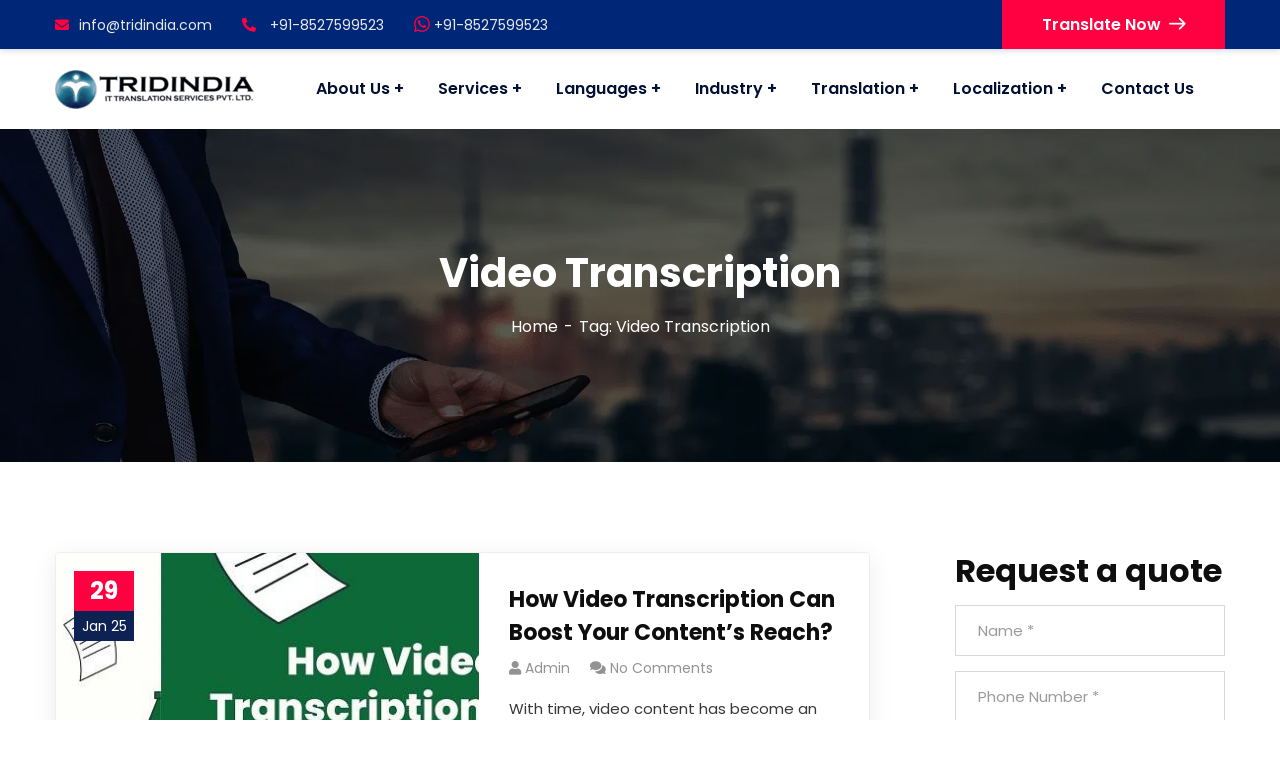

--- FILE ---
content_type: text/html; charset=UTF-8
request_url: https://www.tridindia.com/tag/video-transcription/
body_size: 41414
content:
<!doctype html>
<html lang="en-US">
<head><script data-pagespeed-no-defer data-two-no-delay type="text/javascript" >var two_worker_data_critical_data = {"critical_data":{"critical_css":false,"critical_fonts":false}}</script><script data-pagespeed-no-defer data-two-no-delay type="text/javascript" >var two_worker_data_font = {"font":[]}</script><script data-pagespeed-no-defer data-two-no-delay type="text/javascript" >var two_worker_data_excluded_js = {"js":[]}</script><script data-pagespeed-no-defer data-two-no-delay type="text/javascript" >var two_worker_data_js = {"js":[{"inline":true,"code":"[base64]","id":"addtoany-core-js-before","uid":"two_697c20745f69f","exclude_blob":false,"excluded_from_delay":false},{"inline":false,"url":"https:\/\/static.addtoany.com\/menu\/page.js","id":"addtoany-core-js","uid":"two_697c20745f6d9","exclude_blob":false,"excluded_from_delay":false},{"inline":false,"url":"https:\/\/www.tridindia.com\/wp-content\/plugins\/case-theme-core\/assets\/js\/lib\/waypoints.min.js?ver=2.0.5","id":"waypoints-js","uid":"two_697c20745f700","exclude_blob":false,"excluded_from_delay":false},{"inline":true,"code":"[base64]","id":"","uid":"two_697c20745f71c","exclude_blob":false,"excluded_from_delay":false},{"inline":true,"code":"[base64]","id":"","uid":"two_697c20745f77e","exclude_blob":false,"excluded_from_delay":false},{"inline":true,"code":"[base64]","id":"","uid":"two_697c20745f7a8","exclude_blob":false,"excluded_from_delay":false},{"inline":false,"url":"https:\/\/www.tridindia.com\/wp-content\/plugins\/gs-logo-slider\/assets\/libs\/tippyjs\/tippy-bundle.umd.min.js?ver=3.7.7","id":"gs-tippyjs-js","uid":"two_697c20745f7e3","exclude_blob":false,"excluded_from_delay":false},{"inline":false,"url":"https:\/\/www.tridindia.com\/wp-content\/plugins\/gs-logo-slider\/assets\/libs\/images-loaded\/images-loaded.min.js?ver=3.7.7","id":"gs-images-loaded-js","uid":"two_697c20745f80c","exclude_blob":false,"excluded_from_delay":false},{"inline":false,"url":"https:\/\/www.tridindia.com\/wp-content\/plugins\/gs-logo-slider\/assets\/js\/gs-logo.min.js?ver=3.7.7","id":"gs-logo-public-js","uid":"two_697c20745f880","exclude_blob":false,"excluded_from_delay":false},{"inline":false,"url":"https:\/\/www.tridindia.com\/wp-content\/plugins\/case-theme-core\/assets\/js\/main.js?ver=1.0.0","id":"ct-core-main-js","uid":"two_697c20745f90f","exclude_blob":false,"excluded_from_delay":false},{"inline":false,"url":"https:\/\/www.tridindia.com\/wp-includes\/js\/dist\/hooks.min.js?ver=dd5603f07f9220ed27f1","id":"wp-hooks-js","uid":"two_697c20745f944","exclude_blob":false,"excluded_from_delay":false},{"inline":false,"url":"https:\/\/www.tridindia.com\/wp-includes\/js\/dist\/i18n.min.js?ver=c26c3dc7bed366793375","id":"wp-i18n-js","uid":"two_697c20745f970","exclude_blob":false,"excluded_from_delay":false},{"inline":true,"code":"[base64]","id":"wp-i18n-js-after","uid":"two_697c20745f99a","exclude_blob":false,"excluded_from_delay":false},{"inline":false,"url":"https:\/\/www.tridindia.com\/wp-content\/plugins\/contact-form-7\/includes\/swv\/js\/index.js?ver=6.1.4","id":"swv-js","uid":"two_697c20745f9c7","exclude_blob":false,"excluded_from_delay":false},{"inline":true,"code":"[base64]","id":"contact-form-7-js-before","uid":"two_697c20745f9f3","exclude_blob":false,"excluded_from_delay":false},{"inline":false,"url":"https:\/\/www.tridindia.com\/wp-content\/plugins\/contact-form-7\/includes\/js\/index.js?ver=6.1.4","id":"contact-form-7-js","uid":"two_697c20745fa1c","exclude_blob":false,"excluded_from_delay":false},{"inline":false,"url":"https:\/\/www.tridindia.com\/wp-content\/plugins\/wp-whatsapp\/assets\/dist\/js\/njt-whatsapp.js?ver=3.7.3","id":"nta-wa-libs-js","uid":"two_697c20745fa46","exclude_blob":false,"excluded_from_delay":false},{"inline":true,"code":"[base64]","id":"nta-js-global-js-extra","uid":"two_697c20745fa70","exclude_blob":false,"excluded_from_delay":false},{"inline":false,"url":"https:\/\/www.tridindia.com\/wp-content\/plugins\/wp-whatsapp\/assets\/js\/whatsapp-button.js?ver=3.7.3","id":"nta-js-global-js","uid":"two_697c20745fab0","exclude_blob":false,"excluded_from_delay":false},{"inline":false,"url":"https:\/\/www.tridindia.com\/wp-content\/themes\/consultio\/assets\/js\/bootstrap.min.js?ver=4.0.0","id":"bootstrap-js","uid":"two_697c20745faeb","exclude_blob":false,"excluded_from_delay":false},{"inline":false,"url":"https:\/\/www.tridindia.com\/wp-content\/themes\/consultio\/assets\/js\/nice-select.min.js?ver=all","id":"nice-select-js","uid":"two_697c20745fb32","exclude_blob":false,"excluded_from_delay":false},{"inline":false,"url":"https:\/\/www.tridindia.com\/wp-content\/themes\/consultio\/assets\/js\/match-height-min.js?ver=1.0.0","id":"match-height-js","uid":"two_697c20745fb8a","exclude_blob":false,"excluded_from_delay":false},{"inline":false,"url":"https:\/\/www.tridindia.com\/wp-content\/themes\/consultio\/assets\/js\/magnific-popup.min.js?ver=1.0.0","id":"magnific-popup-js","uid":"two_697c20745fbb4","exclude_blob":false,"excluded_from_delay":false},{"inline":false,"url":"https:\/\/www.tridindia.com\/wp-content\/themes\/consultio\/assets\/js\/progressbar.min.js?ver=1.0.0","id":"progressbar-js","uid":"two_697c20745fbde","exclude_blob":false,"excluded_from_delay":false},{"inline":false,"url":"https:\/\/www.tridindia.com\/wp-content\/themes\/consultio\/assets\/js\/wow.min.js?ver=1.0.0","id":"wow-js","uid":"two_697c20745fca5","exclude_blob":false,"excluded_from_delay":false},{"inline":false,"url":"https:\/\/www.tridindia.com\/wp-includes\/js\/jquery\/ui\/core.min.js?ver=1.13.3","id":"jquery-ui-core-js","uid":"two_697c20745fd07","exclude_blob":false,"excluded_from_delay":false},{"inline":false,"url":"https:\/\/www.tridindia.com\/wp-includes\/js\/jquery\/ui\/mouse.min.js?ver=1.13.3","id":"jquery-ui-mouse-js","uid":"two_697c20745fd38","exclude_blob":false,"excluded_from_delay":false},{"inline":false,"url":"https:\/\/www.tridindia.com\/wp-includes\/js\/jquery\/ui\/slider.min.js?ver=1.13.3","id":"jquery-ui-slider-js","uid":"two_697c20745fd63","exclude_blob":false,"excluded_from_delay":false},{"inline":false,"url":"https:\/\/www.tridindia.com\/wp-content\/themes\/consultio\/assets\/js\/main.js?ver=2.9.1","id":"consultio-main-js","uid":"two_697c20745fd8d","exclude_blob":false,"excluded_from_delay":false},{"inline":false,"url":"https:\/\/www.google.com\/recaptcha\/api.js?render=6LfdCn8rAAAAAJXkAHR8NNHyqUr5xmX9Bomhp3uV&amp;ver=3.0","id":"google-recaptcha-js","uid":"two_697c20745fdba","exclude_blob":false,"excluded_from_delay":false},{"inline":false,"url":"https:\/\/www.tridindia.com\/wp-includes\/js\/dist\/vendor\/wp-polyfill.min.js?ver=3.15.0","id":"wp-polyfill-js","uid":"two_697c20745fde9","exclude_blob":false,"excluded_from_delay":false},{"inline":true,"code":"[base64]","id":"wpcf7-recaptcha-js-before","uid":"two_697c20745fe15","exclude_blob":false,"excluded_from_delay":false},{"inline":false,"url":"https:\/\/www.tridindia.com\/wp-content\/plugins\/contact-form-7\/modules\/recaptcha\/index.js?ver=6.1.4","id":"wpcf7-recaptcha-js","uid":"two_697c20745fe43","exclude_blob":false,"excluded_from_delay":false},{"inline":true,"code":"[base64]","id":"nta-js-popup-js-extra","uid":"two_697c20745fe9f","exclude_blob":false,"excluded_from_delay":false},{"inline":false,"url":"https:\/\/www.tridindia.com\/wp-content\/plugins\/wp-whatsapp\/assets\/js\/whatsapp-popup.js?ver=3.7.3","id":"nta-js-popup-js","uid":"two_697c20745fee2","exclude_blob":false,"excluded_from_delay":false},{"inline":true,"code":"[base64]","id":"","uid":"two_697c20745ff18","exclude_blob":false,"excluded_from_delay":false},{"code":"[base64]","inline":true,"uid":"two_dispatchEvent_script"}]}</script><script data-pagespeed-no-defer data-two-no-delay type="text/javascript" >var two_worker_data_css = {"css":[{"url":"https:\/\/fonts.googleapis.com\/css?family=Roboto%3A300%2C400%2C400i%2C500%2C500i%2C600%2C600i%2C700%2C700i%7CPoppins%3A300%2C400%2C400i%2C500%2C500i%2C600%2C600i%2C700%2C700i%7CPlayfair+Display%3A400%2C400i%2C700%2C700i%2C800%2C900%7CMuli%3A400%7CLato%3A400%7CBarlow%3A400%2C700%7CNunito+Sans%3A400%2C600%2C700%2C900%7CKalam%3A400%7CRubik%3A400%7CInter%3A400%2C500%2C600%2C700&display=swap#038;subset=latin%2Clatin-ext&#038;ver=6.9","media":"all","uid":""},{"url":"https:\/\/www.tridindia.com\/wp-content\/cache\/tw_optimize\/css\/two_term_7706_aggregated_5031697833a1b266bf9fe4d7a52cf38e_delay.min.css?date=1769742452","media":"all","uid":""}]}</script><noscript><link rel="stylesheet" crossorigin="anonymous" class="two_uncritical_css_noscript" media="all" href="https://fonts.googleapis.com/css?family=Roboto%3A300%2C400%2C400i%2C500%2C500i%2C600%2C600i%2C700%2C700i%7CPoppins%3A300%2C400%2C400i%2C500%2C500i%2C600%2C600i%2C700%2C700i%7CPlayfair+Display%3A400%2C400i%2C700%2C700i%2C800%2C900%7CMuli%3A400%7CLato%3A400%7CBarlow%3A400%2C700%7CNunito+Sans%3A400%2C600%2C700%2C900%7CKalam%3A400%7CRubik%3A400%7CInter%3A400%2C500%2C600%2C700&display=swap#038;subset=latin%2Clatin-ext&#038;ver=6.9"></noscript><noscript><link rel="stylesheet" crossorigin="anonymous" class="two_uncritical_css_noscript" media="all" href="https://www.tridindia.com/wp-content/cache/tw_optimize/css/two_term_7706_aggregated_5031697833a1b266bf9fe4d7a52cf38e_delay.min.css?date=1769742452"></noscript><link type="text/css" media="all" href="https://www.tridindia.com/wp-content/cache/tw_optimize/css/two_term_7706_aggregated.min.css?date=1769742452" rel="stylesheet"  />
    <meta charset="UTF-8">
   <meta name="viewport" content="width=device-width, initial-scale=1">
    <link rel="profile" href="//gmpg.org/xfn/11">
    <script data-pagespeed-no-defer data-two-no-delay type="text/javascript">window.addEventListener("load",function(){window.two_page_loaded=true;});function logLoaded(){console.log("window is loaded");}
(function listen(){if(window.two_page_loaded){logLoaded();}else{console.log("window is notLoaded");window.setTimeout(listen,50);}})();function applyElementorControllers(){if(!window.elementorFrontend)return;window.elementorFrontend.init()}
function applyViewCss(cssUrl){if(!cssUrl)return;const cssNode=document.createElement('link');cssNode.setAttribute("href",cssUrl);cssNode.setAttribute("rel","stylesheet");cssNode.setAttribute("type","text/css");document.head.appendChild(cssNode);}
var two_scripts_load=true;var two_load_delayed_javascript=function(event){if(two_scripts_load){two_scripts_load=false;two_connect_script(0);if(typeof two_delay_custom_js_new=="object"){document.dispatchEvent(two_delay_custom_js_new)}
window.two_delayed_loading_events.forEach(function(event){console.log("removed event listener");document.removeEventListener(event,two_load_delayed_javascript,false)});}};function two_loading_events(event){setTimeout(function(event){return function(){var t=function(eventType,elementClientX,elementClientY){var _event=new Event(eventType,{bubbles:true,cancelable:true});if(eventType==="click"){_event.clientX=elementClientX;_event.clientY=elementClientY}else{_event.touches=[{clientX:elementClientX,clientY:elementClientY}]}
return _event};var element;if(event&&event.type==="touchend"){var touch=event.changedTouches[0];element=document.elementFromPoint(touch.clientX,touch.clientY);element.dispatchEvent(t('touchstart',touch.clientX,touch.clientY));element.dispatchEvent(t('touchend',touch.clientX,touch.clientY));element.dispatchEvent(t('click',touch.clientX,touch.clientY));}else if(event&&event.type==="click"){element=document.elementFromPoint(event.clientX,event.clientY);element.dispatchEvent(t(event.type,event.clientX,event.clientY));}}}(event),150);}</script><script data-pagespeed-no-defer data-two-no-delay type="text/javascript">window.two_delayed_loading_attribute="data-twodelayedjs";window.two_delayed_js_load_libs_first="";window.two_delayed_loading_events=["mousemove","click","keydown","wheel","touchmove","touchend"];window.two_event_listeners=[];</script><script data-pagespeed-no-defer data-two-no-delay type="text/javascript">document.onreadystatechange=function(){if(document.readyState==="interactive"){if(window.two_delayed_loading_attribute!==undefined){window.two_delayed_loading_events.forEach(function(ev){window.two_event_listeners[ev]=document.addEventListener(ev,two_load_delayed_javascript,{passive:false})});}
if(window.two_delayed_loading_attribute_css!==undefined){window.two_delayed_loading_events_css.forEach(function(ev){window.two_event_listeners_css[ev]=document.addEventListener(ev,two_load_delayed_css,{passive:false})});}
if(window.two_load_delayed_iframe!==undefined){window.two_delayed_loading_iframe_events.forEach(function(ev){window.two_iframe_event_listeners[ev]=document.addEventListener(ev,two_load_delayed_iframe,{passive:false})});}}}</script><meta name='robots' content='index, follow, max-image-preview:large, max-snippet:-1, max-video-preview:-1' />

	<!-- This site is optimized with the Yoast SEO plugin v26.5 - https://yoast.com/wordpress/plugins/seo/ -->
	<title>Video Transcription Archives - Tridindia</title>
	<link rel="canonical" href="https://www.tridindia.com/tag/video-transcription/" />
	<link rel="next" href="https://www.tridindia.com/tag/video-transcription/page/2/" />
	<meta property="og:locale" content="en_US" />
	<meta property="og:type" content="article" />
	<meta property="og:title" content="Video Transcription Archives - Tridindia" />
	<meta property="og:url" content="https://www.tridindia.com/tag/video-transcription/" />
	<meta property="og:site_name" content="Tridindia" />
	<meta name="twitter:card" content="summary_large_image" />
	<script type="application/ld+json" class="yoast-schema-graph">{"@context":"https://schema.org","@graph":[{"@type":"CollectionPage","@id":"https://www.tridindia.com/tag/video-transcription/","url":"https://www.tridindia.com/tag/video-transcription/","name":"Video Transcription Archives - Tridindia","isPartOf":{"@id":"https://www.tridindia.com/#website"},"primaryImageOfPage":{"@id":"https://www.tridindia.com/tag/video-transcription/#primaryimage"},"image":{"@id":"https://www.tridindia.com/tag/video-transcription/#primaryimage"},"thumbnailUrl":"https://www.tridindia.com/wp-content/uploads/2025/01/How-Video-Transcription-Can-Boost-Your-Contents-Reach.jpg","breadcrumb":{"@id":"https://www.tridindia.com/tag/video-transcription/#breadcrumb"},"inLanguage":"en-US"},{"@type":"ImageObject","inLanguage":"en-US","@id":"https://www.tridindia.com/tag/video-transcription/#primaryimage","url":"https://www.tridindia.com/wp-content/uploads/2025/01/How-Video-Transcription-Can-Boost-Your-Contents-Reach.jpg","contentUrl":"https://www.tridindia.com/wp-content/uploads/2025/01/How-Video-Transcription-Can-Boost-Your-Contents-Reach.jpg","width":800,"height":450,"caption":"Video Transcription Boost Content Reach"},{"@type":"BreadcrumbList","@id":"https://www.tridindia.com/tag/video-transcription/#breadcrumb","itemListElement":[{"@type":"ListItem","position":1,"name":"Home","item":"https://www.tridindia.com/"},{"@type":"ListItem","position":2,"name":"Video Transcription"}]},{"@type":"WebSite","@id":"https://www.tridindia.com/#website","url":"https://www.tridindia.com/","name":"Tridindia","description":"","publisher":{"@id":"https://www.tridindia.com/#organization"},"potentialAction":[{"@type":"SearchAction","target":{"@type":"EntryPoint","urlTemplate":"https://www.tridindia.com/?s={search_term_string}"},"query-input":{"@type":"PropertyValueSpecification","valueRequired":true,"valueName":"search_term_string"}}],"inLanguage":"en-US"},{"@type":"Organization","@id":"https://www.tridindia.com/#organization","name":"Tridindia","url":"https://www.tridindia.com/","logo":{"@type":"ImageObject","inLanguage":"en-US","@id":"https://www.tridindia.com/#/schema/logo/image/","url":"https://www.tridindia.com/wp-content/uploads/2020/11/tridindia_header-nw-logo.png","contentUrl":"https://www.tridindia.com/wp-content/uploads/2020/11/tridindia_header-nw-logo.png","width":200,"height":39,"caption":"Tridindia"},"image":{"@id":"https://www.tridindia.com/#/schema/logo/image/"}}]}</script>
	<!-- / Yoast SEO plugin. -->


<link rel='dns-prefetch' href='//static.addtoany.com' />
<link rel='dns-prefetch' href='//fonts.googleapis.com' />
<link rel='preconnect' href='https://fonts.gstatic.com' crossorigin />
<link rel="alternate" type="application/rss+xml" title="Tridindia &raquo; Feed" href="https://www.tridindia.com/feed/" />
<link rel="alternate" type="application/rss+xml" title="Tridindia &raquo; Comments Feed" href="https://www.tridindia.com/comments/feed/" />
<link rel="alternate" type="application/rss+xml" title="Tridindia &raquo; Video Transcription Tag Feed" href="https://www.tridindia.com/tag/video-transcription/feed/" />
<style id='wp-img-auto-sizes-contain-inline-css' type='text/css'>
/* 10Web Booster optimized this CSS file */

img:is([sizes=auto i],[sizes^="auto," i]){contain-intrinsic-size:3000px 1500px}
/*# sourceURL=wp-img-auto-sizes-contain-inline-css */
</style>




<style id='wp-emoji-styles-inline-css' type='text/css'>
/* 10Web Booster optimized this CSS file */


	img.wp-smiley, img.emoji {
		display: inline !important;
		border: none !important;
		box-shadow: none !important;
		height: 1em !important;
		width: 1em !important;
		margin: 0 0.07em !important;
		vertical-align: -0.1em !important;
		background: none !important;
		padding: 0 !important;
	}
/*# sourceURL=wp-emoji-styles-inline-css */
</style>

<style id='global-styles-inline-css' type='text/css'>
/* 10Web Booster optimized this CSS file */

:root{--wp--preset--aspect-ratio--square: 1;--wp--preset--aspect-ratio--4-3: 4/3;--wp--preset--aspect-ratio--3-4: 3/4;--wp--preset--aspect-ratio--3-2: 3/2;--wp--preset--aspect-ratio--2-3: 2/3;--wp--preset--aspect-ratio--16-9: 16/9;--wp--preset--aspect-ratio--9-16: 9/16;--wp--preset--color--black: #000000;--wp--preset--color--cyan-bluish-gray: #abb8c3;--wp--preset--color--white: #ffffff;--wp--preset--color--pale-pink: #f78da7;--wp--preset--color--vivid-red: #cf2e2e;--wp--preset--color--luminous-vivid-orange: #ff6900;--wp--preset--color--luminous-vivid-amber: #fcb900;--wp--preset--color--light-green-cyan: #7bdcb5;--wp--preset--color--vivid-green-cyan: #00d084;--wp--preset--color--pale-cyan-blue: #8ed1fc;--wp--preset--color--vivid-cyan-blue: #0693e3;--wp--preset--color--vivid-purple: #9b51e0;--wp--preset--gradient--vivid-cyan-blue-to-vivid-purple: linear-gradient(135deg,rgb(6,147,227) 0%,rgb(155,81,224) 100%);--wp--preset--gradient--light-green-cyan-to-vivid-green-cyan: linear-gradient(135deg,rgb(122,220,180) 0%,rgb(0,208,130) 100%);--wp--preset--gradient--luminous-vivid-amber-to-luminous-vivid-orange: linear-gradient(135deg,rgb(252,185,0) 0%,rgb(255,105,0) 100%);--wp--preset--gradient--luminous-vivid-orange-to-vivid-red: linear-gradient(135deg,rgb(255,105,0) 0%,rgb(207,46,46) 100%);--wp--preset--gradient--very-light-gray-to-cyan-bluish-gray: linear-gradient(135deg,rgb(238,238,238) 0%,rgb(169,184,195) 100%);--wp--preset--gradient--cool-to-warm-spectrum: linear-gradient(135deg,rgb(74,234,220) 0%,rgb(151,120,209) 20%,rgb(207,42,186) 40%,rgb(238,44,130) 60%,rgb(251,105,98) 80%,rgb(254,248,76) 100%);--wp--preset--gradient--blush-light-purple: linear-gradient(135deg,rgb(255,206,236) 0%,rgb(152,150,240) 100%);--wp--preset--gradient--blush-bordeaux: linear-gradient(135deg,rgb(254,205,165) 0%,rgb(254,45,45) 50%,rgb(107,0,62) 100%);--wp--preset--gradient--luminous-dusk: linear-gradient(135deg,rgb(255,203,112) 0%,rgb(199,81,192) 50%,rgb(65,88,208) 100%);--wp--preset--gradient--pale-ocean: linear-gradient(135deg,rgb(255,245,203) 0%,rgb(182,227,212) 50%,rgb(51,167,181) 100%);--wp--preset--gradient--electric-grass: linear-gradient(135deg,rgb(202,248,128) 0%,rgb(113,206,126) 100%);--wp--preset--gradient--midnight: linear-gradient(135deg,rgb(2,3,129) 0%,rgb(40,116,252) 100%);--wp--preset--font-size--small: 13px;--wp--preset--font-size--medium: 20px;--wp--preset--font-size--large: 36px;--wp--preset--font-size--x-large: 42px;--wp--preset--spacing--20: 0.44rem;--wp--preset--spacing--30: 0.67rem;--wp--preset--spacing--40: 1rem;--wp--preset--spacing--50: 1.5rem;--wp--preset--spacing--60: 2.25rem;--wp--preset--spacing--70: 3.38rem;--wp--preset--spacing--80: 5.06rem;--wp--preset--shadow--natural: 6px 6px 9px rgba(0, 0, 0, 0.2);--wp--preset--shadow--deep: 12px 12px 50px rgba(0, 0, 0, 0.4);--wp--preset--shadow--sharp: 6px 6px 0px rgba(0, 0, 0, 0.2);--wp--preset--shadow--outlined: 6px 6px 0px -3px rgb(255, 255, 255), 6px 6px rgb(0, 0, 0);--wp--preset--shadow--crisp: 6px 6px 0px rgb(0, 0, 0);}:where(.is-layout-flex){gap: 0.5em;}:where(.is-layout-grid){gap: 0.5em;}body .is-layout-flex{display: flex;}.is-layout-flex{flex-wrap: wrap;align-items: center;}.is-layout-flex > :is(*, div){margin: 0;}body .is-layout-grid{display: grid;}.is-layout-grid > :is(*, div){margin: 0;}:where(.wp-block-columns.is-layout-flex){gap: 2em;}:where(.wp-block-columns.is-layout-grid){gap: 2em;}:where(.wp-block-post-template.is-layout-flex){gap: 1.25em;}:where(.wp-block-post-template.is-layout-grid){gap: 1.25em;}.has-black-color{color: var(--wp--preset--color--black) !important;}.has-cyan-bluish-gray-color{color: var(--wp--preset--color--cyan-bluish-gray) !important;}.has-white-color{color: var(--wp--preset--color--white) !important;}.has-pale-pink-color{color: var(--wp--preset--color--pale-pink) !important;}.has-vivid-red-color{color: var(--wp--preset--color--vivid-red) !important;}.has-luminous-vivid-orange-color{color: var(--wp--preset--color--luminous-vivid-orange) !important;}.has-luminous-vivid-amber-color{color: var(--wp--preset--color--luminous-vivid-amber) !important;}.has-light-green-cyan-color{color: var(--wp--preset--color--light-green-cyan) !important;}.has-vivid-green-cyan-color{color: var(--wp--preset--color--vivid-green-cyan) !important;}.has-pale-cyan-blue-color{color: var(--wp--preset--color--pale-cyan-blue) !important;}.has-vivid-cyan-blue-color{color: var(--wp--preset--color--vivid-cyan-blue) !important;}.has-vivid-purple-color{color: var(--wp--preset--color--vivid-purple) !important;}.has-black-background-color{background-color: var(--wp--preset--color--black) !important;}.has-cyan-bluish-gray-background-color{background-color: var(--wp--preset--color--cyan-bluish-gray) !important;}.has-white-background-color{background-color: var(--wp--preset--color--white) !important;}.has-pale-pink-background-color{background-color: var(--wp--preset--color--pale-pink) !important;}.has-vivid-red-background-color{background-color: var(--wp--preset--color--vivid-red) !important;}.has-luminous-vivid-orange-background-color{background-color: var(--wp--preset--color--luminous-vivid-orange) !important;}.has-luminous-vivid-amber-background-color{background-color: var(--wp--preset--color--luminous-vivid-amber) !important;}.has-light-green-cyan-background-color{background-color: var(--wp--preset--color--light-green-cyan) !important;}.has-vivid-green-cyan-background-color{background-color: var(--wp--preset--color--vivid-green-cyan) !important;}.has-pale-cyan-blue-background-color{background-color: var(--wp--preset--color--pale-cyan-blue) !important;}.has-vivid-cyan-blue-background-color{background-color: var(--wp--preset--color--vivid-cyan-blue) !important;}.has-vivid-purple-background-color{background-color: var(--wp--preset--color--vivid-purple) !important;}.has-black-border-color{border-color: var(--wp--preset--color--black) !important;}.has-cyan-bluish-gray-border-color{border-color: var(--wp--preset--color--cyan-bluish-gray) !important;}.has-white-border-color{border-color: var(--wp--preset--color--white) !important;}.has-pale-pink-border-color{border-color: var(--wp--preset--color--pale-pink) !important;}.has-vivid-red-border-color{border-color: var(--wp--preset--color--vivid-red) !important;}.has-luminous-vivid-orange-border-color{border-color: var(--wp--preset--color--luminous-vivid-orange) !important;}.has-luminous-vivid-amber-border-color{border-color: var(--wp--preset--color--luminous-vivid-amber) !important;}.has-light-green-cyan-border-color{border-color: var(--wp--preset--color--light-green-cyan) !important;}.has-vivid-green-cyan-border-color{border-color: var(--wp--preset--color--vivid-green-cyan) !important;}.has-pale-cyan-blue-border-color{border-color: var(--wp--preset--color--pale-cyan-blue) !important;}.has-vivid-cyan-blue-border-color{border-color: var(--wp--preset--color--vivid-cyan-blue) !important;}.has-vivid-purple-border-color{border-color: var(--wp--preset--color--vivid-purple) !important;}.has-vivid-cyan-blue-to-vivid-purple-gradient-background{background: var(--wp--preset--gradient--vivid-cyan-blue-to-vivid-purple) !important;}.has-light-green-cyan-to-vivid-green-cyan-gradient-background{background: var(--wp--preset--gradient--light-green-cyan-to-vivid-green-cyan) !important;}.has-luminous-vivid-amber-to-luminous-vivid-orange-gradient-background{background: var(--wp--preset--gradient--luminous-vivid-amber-to-luminous-vivid-orange) !important;}.has-luminous-vivid-orange-to-vivid-red-gradient-background{background: var(--wp--preset--gradient--luminous-vivid-orange-to-vivid-red) !important;}.has-very-light-gray-to-cyan-bluish-gray-gradient-background{background: var(--wp--preset--gradient--very-light-gray-to-cyan-bluish-gray) !important;}.has-cool-to-warm-spectrum-gradient-background{background: var(--wp--preset--gradient--cool-to-warm-spectrum) !important;}.has-blush-light-purple-gradient-background{background: var(--wp--preset--gradient--blush-light-purple) !important;}.has-blush-bordeaux-gradient-background{background: var(--wp--preset--gradient--blush-bordeaux) !important;}.has-luminous-dusk-gradient-background{background: var(--wp--preset--gradient--luminous-dusk) !important;}.has-pale-ocean-gradient-background{background: var(--wp--preset--gradient--pale-ocean) !important;}.has-electric-grass-gradient-background{background: var(--wp--preset--gradient--electric-grass) !important;}.has-midnight-gradient-background{background: var(--wp--preset--gradient--midnight) !important;}.has-small-font-size{font-size: var(--wp--preset--font-size--small) !important;}.has-medium-font-size{font-size: var(--wp--preset--font-size--medium) !important;}.has-large-font-size{font-size: var(--wp--preset--font-size--large) !important;}.has-x-large-font-size{font-size: var(--wp--preset--font-size--x-large) !important;}
/*# sourceURL=global-styles-inline-css */
</style>

<style id='classic-theme-styles-inline-css' type='text/css'>
/* 10Web Booster optimized this CSS file */

/*! This file is auto-generated */
.wp-block-button__link{color:#fff;background-color:#32373c;border-radius:9999px;box-shadow:none;text-decoration:none;padding:calc(.667em + 2px) calc(1.333em + 2px);font-size:1.125em}.wp-block-file__button{background:#32373c;color:#fff;text-decoration:none}
/*# sourceURL=/wp-includes/css/classic-themes.min.css */
</style>











<link rel='stylesheet' id='font-awesome-v5-css' href='https://www.tridindia.com/wp-content/themes/consultio/assets/css/font-awesome5.min.css?ver=5.8.0' type='text/css' media='all' />










<link rel='stylesheet' id='consultio-theme-css' href='https://www.tridindia.com/wp-content/cache/tw_optimize/css/two_term_7706_minified_theme.min.css?ver=2.9.1' type='text/css' media='all' />
<style id='consultio-theme-inline-css' type='text/css'>
/* 10Web Booster optimized this CSS file */

		@media screen and (min-width: 1200px) {
			#ct-header-wrap .ct-header-branding a img { max-height: 47px !important; }#ct-header-wrap .ct-header-main.h-fixed .ct-header-branding a img { max-height: 47px !important; }		}
        @media screen and (max-width: 1199px) {
		        }
        		@media screen and (min-width: 1200px) {
				}
		
/*# sourceURL=consultio-theme-inline-css */
</style>


<link rel="preload" as="style" href="https://fonts.googleapis.com/css?family=Nunito%20Sans:200,300,400,600,700,800,900,200italic,300italic,400italic,600italic,700italic,800italic,900italic&#038;display=swap&#038;ver=1758369393" /><link rel="stylesheet" href="https://fonts.googleapis.com/css?family=Nunito+Sans%3A200%2C300%2C400%2C600%2C700%2C800%2C900%2C200italic%2C300italic%2C400italic%2C600italic%2C700italic%2C800italic%2C900italic&display=swap#038;display=swap&#038;ver=1758369393" media="print" onload="this.media='all'"><noscript><link rel="stylesheet" href="https://fonts.googleapis.com/css?family=Nunito%20Sans:200,300,400,600,700,800,900,200italic,300italic,400italic,600italic,700italic,800italic,900italic&#038;display=swap&#038;ver=1758369393" /></noscript><script type="text/javascript" src="https://www.tridindia.com/wp-includes/js/jquery/jquery.min.js?ver=3.7.1" id="jquery-core-js"></script>
<script type="text/javascript" src="https://www.tridindia.com/wp-includes/js/jquery/jquery-migrate.min.js?ver=3.4.1" id="jquery-migrate-js"></script>
<script data-two_delay_src='inline' data-two_delay_id="two_697c20745f69f" type="text/javascript" id="addtoany-core-js-before"></script>
<script data-two_delay_id="two_697c20745f6d9" type="text/javascript" defer data-two_delay_src="https://static.addtoany.com/menu/page.js" id="addtoany-core-js"></script>
<script type="text/javascript" defer src="https://www.tridindia.com/wp-content/plugins/add-to-any/addtoany.min.js?ver=1.1" id="addtoany-jquery-js"></script>
<script data-two_delay_id="two_697c20745f700" type="text/javascript" data-two_delay_src="https://www.tridindia.com/wp-content/plugins/case-theme-core/assets/js/lib/waypoints.min.js?ver=2.0.5" id="waypoints-js"></script>
<script type="text/javascript" src="https://www.tridindia.com/wp-content/themes/consultio/elementor/js/ct-inline-css.js?ver=2.9.1" id="ct-inline-css-js-js"></script>
<link rel="https://api.w.org/" href="https://www.tridindia.com/wp-json/" /><link rel="alternate" title="JSON" type="application/json" href="https://www.tridindia.com/wp-json/wp/v2/tags/7706" /><link rel="EditURI" type="application/rsd+xml" title="RSD" href="https://www.tridindia.com/xmlrpc.php?rsd" />
<meta name="generator" content="WordPress 6.9" />
<meta name="generator" content="Redux 4.5.8" /><meta name="ti-site-data" content="[base64]" /><link rel="icon" type="image/png" href="https://www.tridindia.com/wp-content/uploads/2022/03/favicon-icon-1.webp"/><meta name="generator" content="Elementor 3.33.0; settings: css_print_method-external, google_font-enabled, font_display-auto">
			<style>
/* 10Web Booster optimized this CSS file */

				.e-con.e-parent:nth-of-type(n+4):not(.e-lazyloaded):not(.e-no-lazyload),
				.e-con.e-parent:nth-of-type(n+4):not(.e-lazyloaded):not(.e-no-lazyload) * {
					background-image: none !important;
				}
				@media screen and (max-height: 1024px) {
					.e-con.e-parent:nth-of-type(n+3):not(.e-lazyloaded):not(.e-no-lazyload),
					.e-con.e-parent:nth-of-type(n+3):not(.e-lazyloaded):not(.e-no-lazyload) * {
						background-image: none !important;
					}
				}
				@media screen and (max-height: 640px) {
					.e-con.e-parent:nth-of-type(n+2):not(.e-lazyloaded):not(.e-no-lazyload),
					.e-con.e-parent:nth-of-type(n+2):not(.e-lazyloaded):not(.e-no-lazyload) * {
						background-image: none !important;
					}
				}
			</style>
			<style type="text/css">
/* 10Web Booster optimized this CSS file */
.broken_link, a.broken_link {
	text-decoration: line-through;
}</style><link rel="icon" href="https://www.tridindia.com/wp-content/uploads/2020/12/cropped-favicon-150x150.png" sizes="32x32" />
<link rel="icon" href="https://www.tridindia.com/wp-content/uploads/2020/12/cropped-favicon-300x300.png" sizes="192x192" />
<link rel="apple-touch-icon" href="https://www.tridindia.com/wp-content/uploads/2020/12/cropped-favicon-300x300.png" />
<meta name="msapplication-TileImage" content="https://www.tridindia.com/wp-content/uploads/2020/12/cropped-favicon-300x300.png" />
		<style type="text/css" id="wp-custom-css">
/* 10Web Booster optimized this CSS file */

			#content .widget_product_categories ul li a, #content .widget_categories ul li a, #content .widget_nav_menu ul li a, #content .widget_pages ul li a, #content .widget_archive ul li a, #content .widget_meta ul li a, #content .widget_recent_entries ul li a {
	line-height: 12px;
}
.recentpt ul li a:hover {
    color: #fff;
}
.recentpt h5 {
    color: #fff;
}
.gs_logo_container .gs_logo_cats{
	display:none;
}
.btn-type-normal .scroll-top {
    display: none;
}
.paoc-popup-inr textarea
	.wpcf7-textare{
    height: 80px !important;
}
.wpcf7-form .wpcf7-form-control-wrap {
    margin-bottom: 15px;
    display: block;
}
textarea {
    height: 80px;
}
#recentupdates span.post-date {
    color: #fff;
}
@media (max-width:767px){
	body table {
    display: block;
    width: 100% !important;
    overflow-x: auto;
    -webkit-overflow-scrolling: touch;
    -ms-overflow-style: -ms-autohiding-scrollbar;
}
}

.third_bg_color {
    background-color: #0d2252;
    padding: 40px;
}
.broken_link, a.broken_link {
    text-decoration: none !important;
}
a.vc_general.vc_btn3.vc_btn3-size-sm.vc_btn3-shape-rounded.vc_btn3-style-flat.vc_btn3-icon-left.vc_btn3-color-white {
    color: #222;
    padding: 8px 15px;
    border-color: #fff;
    background: #fff;
    border-width: 3px;
}
.overlay_3:before {
    content: '';
    position: absolute;
    left: 0;
    right: 0;
    top: 0;
    bottom: 0;
    background: rgba(0,46,91,.9);
}
.stm_contacts_widget.overlay_3.style_1 {
    padding: 50px!important;
    position: relative;
}
.stm_contacts_widget.overlay_3.style_1 h4 {
    font-size: 20px;
    font-weight: 700;
    margin-bottom: 23px;
    letter-spacing: -.04em;
    line-height: 28px;
    position: relative;
    color: #fff;
    padding: 0;
}
.stm_contacts_widget ul {
    position: relative;
    list-style: none;
    padding: 0;
    margin: 0 0 30px;
}
.stm_contacts_widget ul li {
    color: #fff;
    padding: 0;
    margin: 0 0 13px;
    line-height: 22px;
}
.stm_contacts_widget ul li .icon {
    float: left;
    font-size: 20px;
    line-height: 18px;
    color: #fde428;
    margin: 0 15px 0 0;
}
.stm_contacts_widget ul.socials {
    margin: 0;
	display:none;
}
ul.alt_list {
    display: inline-table;
}
.stm_contacts_widget ul {
    position: relative;
    list-style: none;
    padding: 0;
    margin: 0 0 30px;
}
.stm_contacts_widget ul.socials li {
    float: left;
    margin: 0 8px 8px 0;
}
.stm_contacts_widget ul li {
    color: #fff;
    padding: 0;
    margin: 0 0 13px;
    line-height: 22px;
}
.stm_contacts_widget ul.socials li a {
    display: block;
    width: 32px;
    height: 32px;
    border-radius: 32px;
    background: #fff;
    text-align: center;
    line-height: 32px;
    color: #002e5b;
    font-size: 17px;
    text-decoration: none!important;
    -webkit-transition: all .3s ease;
    transition: all .3s ease;
}
ul.alt_list li {
    position: relative;
    list-style: disc;
    padding: 10px 22px;
    font-weight: 500;
    border: 1px solid rgba(153,153,153,.55);
    margin: 9px;
    border-radius: 6px;
    display: inline-block;
}

ul.alt_list li::after {
    content: "✓";
    margin-right: 8px;
    font-weight: 600;
    color: #f15a24;
    line-height: 35px;
    vertical-align: middle;
    font-size: initial;
    position: absolute;
    left: 5px;
    top: 7px;
    transform: rotate(360deg)!important;
}

@media (min-width: 1200px){
.single-post .col-xl-9,.category .col-xl-9 {
    -ms-flex: 0 0 70%;
    flex: 0 0 70%;
    max-width: 70%;
}
.single-post .col-xl-3,.category .col-xl-3 {
    -ms-flex: 0 0 30%;
    flex: 0 0 30%;
    max-width: 30%;
	}
}
.sidebarform .textinput  textarea {
    height: 61px;
}
#secondary .wpcf7-form .wpcf7-form-control-wrap {
    margin-bottom: 15px;
}
body .bpscr {
    display: none;
}
.tbl-responsive {
    display: block;
    width: 100%;
    overflow-x: auto;
    -webkit-overflow-scrolling: touch;
    -ms-overflow-style: -ms-autohiding-scrollbar;
}
.elementor-text-editor,.ct-phone-info .label-phone,p {
    font-size: 18px !important;
}
img.emoji {
    width: 30px;
}
#ct-header-wrap {
  height: auto !important;
}
@media (min-width: 768px){
.elementor-column.elementor-col-100, .elementor-column[data-col="100"] {
    width: 100% !important;
}
}
.elementor-widget-container .item--description a:hover,.elementor-toggle-item a:hover {
    color: #eded0d;
}
strong.tablecontent {
  font-weight: 600;
  color: #000;
  font-size: 26px;
}
ul ul {
  padding-left: 12px !important;
  display: block;
}
.custbg{
font-size: 14px;
line-height: 24px;
color: #222;
font-weight: 500;
position: relative;
margin-top: 30px;
margin-bottom: 30px;
text-align: left;
}
.custbg ul li {
  margin-bottom: 5px;
}
article .entry-content .custbg ul li a:hover{
	color: #ff0040;
}
article .entry-content .custbg ul li a {
  color: #006dac;
  text-decoration: underline;
}
.elementor-section.elementor-top-section.elementor-element .elementor-text-editor a:hover {
    color: #f1490f;
}
.support-listing.hide-desktop-content .title h3 {
    color: #3b3d4c;
    font-size: 18px;
    font-weight: 500;
    line-height: 19px;
}
.ct-counter-layout6 .ct-counter-inner {
    margin-bottom: 0px !important;
}
.FaqBlock h6 a{
	color: #ffffff;
  font-size: 16px;
}
.resourcelist ul li {
    margin-bottom: 8px;
}
ul.article-list li a:hover{
	 text-decoration: underline;
}
.ct-client-grid1 .client-image img {
    max-height: 50px;
	  min-height:50px;
}
.bgcasebox .ct-fancy-box-layout16 {
    background-color: #F9F9F9;
}
.custombox21 .elementor-image-box-content {
    margin-top: 10px;
}
.custombox:hover {
    -webkit-box-shadow: 0 13px 24px rgb(29 27 76 / 10%);
    -khtml-box-shadow: 0 13px 24px rgba(29,27,76,.1);
    -moz-box-shadow: 0 13px 24px rgba(29,27,76,.1);
    -ms-box-shadow: 0 13px 24px rgba(29,27,76,.1);
    -o-box-shadow: 0 13px 24px rgba(29,27,76,.1);
    box-shadow: 0 13px 24px rgb(29 27 76 / 10%);
    -webkit-transition: all 220ms linear 0ms;
    -khtml-transition: all 220ms linear 0ms;
    -moz-transition: all 220ms linear 0ms;
    -ms-transition: all 220ms linear 0ms;
    -o-transition: all 220ms linear 0ms;
    transition: all 220ms linear 0ms;
}
.ct-testimonial-carousel9 .slick-slide {
    opacity: 1 !important;
}
.recaptchabox .g-recaptcha>div>div{
   width: 100% !important;
   height: 78px;
   transform:scale(0.77); 
   webkit-transform:scale(0.77);
   text-align: center;
   position: relative;
}
@media only screen and (max-width: 600px) {
.g-recaptcha {
transform:scale(0.77);
transform-origin:0 0;
}
}
.ct-list-desc {
    text-align: justify;
}
.ct-client1.ct-slick-slider.style1,.page-id-127 .disableblog {
    display: none;
}
.gs_logo_single img {
    width: 200px !important;
    max-height: 110px !important;
}
a.elementor-icon.elementor-social-icon.elementor-social-icon-zmdi.zmdi-google:before {
    display: none;
}
.text-align-justify .ct-list-meta {
    text-align: justify;
}
.ct-list.style5 .ct-list-meta {
    color: #7A7A7A;
    font-size: 18px;
    line-height: 30px;
}
.socialicon {
    text-align: right !important;
}
ul.sitemap li a {
    text-transform: capitalize;
    font-size: 12px;
} 
.ct-list.style1.menuicon2  .ct-list-desc {
    line-height: 18px;
}
h4.single-title {
    color: #0d2252;
}
body .wpcf7-form .ajax-loader {
    display: block !important;
}
body a:hover {
    text-decoration: none;
} 
#qlwapp.qlwapp-bubble .qlwapp-toggle {
    width: 60px;
    height: 60px;
    border-radius: 50%;
    bottom: 75px;
}
.feedback_callback .col-lg-2.col-md-2.col-sm-2.col-xs-12 {
    padding-right: 0px;
}
.support-listing.hide-desktop-content i {
    font-size: 28px;
}
i.fas.fa-question-circle {
    font-size: 20px;
}
.ct-tabs--layout1.style4 .ct-tabs-content {
    padding-top: 20px;
}
.support-listing ul li {
    display: block;
    margin: 14px 0;
    position: relative;
    padding-left: 23px;
}
.support-listing ul li h2 {
    font-size: 16px;
    line-height: 30px;
    font-weight: 400;
	  margin-bottom: 0px;
    color: #4f5b6a;
}
.support-dis h2 {
    font-size: 18px;
}
.support-dis {
    display: inline-block;
    vertical-align: middle;
    padding-left: 20px;
}
.support-listing ul li p {
    color: #2d3039;
    font-size: 16px;
    font-weight: 500;
    line-height: 24px;
}
.support-listing ol, .support-listing ul {
    margin: 0;
    padding: 0;
}
.multitabcustom  .ct-tabs--layout1.style4 .ct-tabs-title {
    display: block;
    flex-wrap: wrap;
    width: 100%;
    text-align: center !important;
    margin: 0 auto;
}
.multitabcustom  .ct-tabs--layout1.style4 .ct-tabs-title .ct-tab-title {
	padding:5px 10px;
}
.multitabcustom  .ct-tabs-content {
    background: #f7f9fa;
    padding: 40px;
    margin: 0 auto;
    display: block;
    float: none;
} 
servicesbox1 .ct-fancy-box-layout5:before{
	    background-image: -webkit-gradient(linear, left top, left bottom, from(#002777), to(#011133));
    background-image: -webkit-linear-gradient(top, #002777, #021742);
}
.blog.hfeed.redux-page .container.content-container{padding:80px 0}.bannerheading h3 span{z-index:8;font-family:Poppins;height:auto;width:auto;color:#fff;text-decoration:none;white-space:nowrap;min-height:0;min-width:0;max-height:none;max-width:none;text-align:center;line-height:70px;letter-spacing:0;font-weight:700;font-size:64px;transform-origin:50% 50%;opacity:1;transform:translate(0,0);visibility:visible}.bannerdesc h4{z-index:9;font-family:"Nunito Sans";text-decoration:none;white-space:normal;line-height:29px;letter-spacing:0;font-weight:400;font-size:18px;transform-origin:50% 50%;opacity:1;transform:translate(0,0);visibility:visible}table .hdblu td{background-color:#ff0040;color:#fff;text-align:center;font-weight:700}@media (max-width:767px){.bannerheading h3 span{line-height:36px;letter-spacing:0;font-weight:700;font-size:30px}}@media(min-width:1200px){
.custbg{
	font-size: 18px;
 line-height: 30px;
}
.HOMESLIDER1{padding-bottom:100px!important}}
.section-boxshadow:before {
    content: '';
    position: absolute;
    top: 0;
    left: -10%;
    z-index: 1;
    width: 120%;
    height: 100%;
    -webkit-box-shadow: 0 0 79px rgba(0,0,0,.15) inset;
    -khtml-box-shadow: 0 0 79px rgba(0,0,0,.15) inset;
    -moz-box-shadow: 0 0 79px rgba(0,0,0,.15) inset;
    -ms-box-shadow: 0 0 79px rgba(0,0,0,.15) inset;
    -o-box-shadow: 0 0 79px rgba(0,0,0,.15) inset;
    box-shadow: 0 0 79px rgba(0,0,0,.15) inset;
}
.single-post .entry-content p {
    font-size: 17px;
}
.head21 .text-orange {
    color: #ff0040;
}
.fullimageblog {
    width: 100%;
}
.lngmct {
    float: left;
    max-width: 290px;
    width: 100%;
    margin-left: 2px;
    margin-bottom: 10px;
}
.servicewisebox .ct-team-grid1 .item--inner {
    background: #000;
}
.servicewisebox2 .ct-team-grid1 .item--inner {
    background: #ff0040;
}
.servicewisebox2 .ct-team-grid1 .item--inner h3 a, .servicewisebox2 .ct-team-grid1 .item--inner h3 a:hover{
	color:#fff;
}
.servicewisebox1 .ct-team-grid1 .item--inner h3 a, .servicewisebox1 .ct-team-grid1 .item--inner h3 a:hover{
	color:#fff;
}
.servicewisebox1 .ct-team-grid1 .item--inner {
    background: #0d2252;
}
.servicewisebox h3 a,.servicewisebox h3 a:hover{
    color: #fff;
}
h4.elementor-heading-title.elementor-size-default b {
    color: #7e7f81;
	font-size: 16px;
}
.lngtblb {
    display: block;
    height: 38px;
    padding: 3px 10px;
    margin: 0 3px 3px 0;
    position: relative;
    line-height: 24px;
    font-size: 14px;
    font-style: normal;
    font-weight: 400;
    background-color: #f7f9fa;
    color: #fff;
}
body ul.alt_list li {
    font-size: 16px;
}
@media (max-width:767px){
#ct-header .ct-main-menu .ct-heading .item--title {
    margin-left: 0px;
}
#ct-header .elementor-widget-wrap {
    padding: 0px !important;
}
.support-dis.add1 {
    width: 200px;
}
	

.elementor-text-editor h4 {
    font-size: 22px;
}
.ct-button-layout1 a.btn.btn-secondary2.btn-inline-block{
    font-size: 14px;
}
.lngmct {
    max-width: 100%;
    width: 100%;
}
h1.item--title.st-line-left1 {
    font-size: 40px;
}
}
.ct-point-image .ct-point-meta {
    display: none;
}
.ct-text-editor.elementor-clearfix  .tblresp {
    width: 100%;
    margin-bottom: 15px;
    overflow-y: hidden;
    -ms-overflow-style: -ms-autohiding-scrollbar;
    border: 1px solid #ddd;
}
body{
	    font-family: 'Poppins', sans-serif !important;
}
ul.alt_list li a:hover {
    color: #ef480c;
}
.ct-team-grid1 .item--inner {
    background: #f7f9fa;
}
.about-call a.ct-contact-content.ct-contact-link:hover {
    color: #f15a24;
}
.ct-main-menu > li > a {
    text-decoration: none;
}
.testimonialblocks a.newbtn {
    border: 1px solid #ff0040;
    -webkit-border-radius: 0 4px;
    border-radius: 0 4px;
    color: #fff !important;
    font-size: 14px;
    font-weight: 500;
    line-height: 20px;
    margin: 6px 5px;
    padding: 7px 30px;
    outline: 0;
    background-color: #ff0040;
    -webkit-transition: all .3s ease 0s;
    display: inline-block;
}
.ct-team-grid1 .item--title {
    min-height: 65px;
}
.ct-team-grid1 .item--title {
    min-height: 65px;
    color: #fff;
}
.quoteBox .ct-tab-banner3 .ct-tabs-title {
    width: 100%;
}
.quoteBox .ct-tab-title {
    width: 24%;
    float: left;
    padding: 5px 8px;
    margin: 5px 5px !important;
}
.quoteBox  .ct-tab-banner3 .ct-tabs-content {
    width: 100% !important;
}
.quoteBox  .ct-tab-banner3 .ct-tab-title.active {
    -webkit-transform: translateX(0px);
    -khtml-transform: translateX(0px);
    -moz-transform: translateX(0px);
    -ms-transform: translateX(0px);
    -o-transform: translateX(0px);
    transform: translateX(0px);
}
.quoteBox .ct-tab-banner3 .ct-tab-box {
    top: 0px;
    left: 0px;
    background-color: #f7f9fa;
    max-width: 100%;
    width: 100% !important;
}
.blogtopics .elementor-icon-box-title {
  min-height: 35px;
  font-size: 18px !important;
}
@media(min-width:1200px){
.homebgimage {
	background-image: url('data:image/svg+xml,%3Csvg%20xmlns=%22http://www.w3.org/2000/svg%22%20viewBox=%220%200%20%20%22%3E%3C/svg%3E#}https://www.tridindia.com/wp-content/uploads/2022/03/banner-img-01212-1-1.webp');
   background-size: cover;
  background-position: top center;
	}
}

 .main-heading {
            font-size: 2.5rem;
            font-weight: 700;
            color: #2c3e50;
            margin-bottom: 1.5rem;
            line-height: 1.2;
        }
        
        .description {
            color: #666;
            font-size: 1.1rem;
            line-height: 1.6;
            margin-bottom: 2rem;
        }
        
        .online-status {
            display: flex;
            align-items: center;
            gap: 2rem;
            margin-bottom: 2rem;
        }
        
        .status-item {
            display: flex;
            align-items: center;
            gap: 0.5rem;
        }
        
        .profile-images {
            display: flex;
            margin-right: 0.5rem;
        }
        
        .profile-img {
            width: 30px;
            height: 30px;
            border-radius: 50%;
            border: 2px solid white;
            margin-left: -8px;
            background: linear-gradient(45deg, #007bff, #28a745, #ffc107);
        }
        
        .profile-img:first-child {
            margin-left: 0;
        }
        
        .stats-container {
            display: grid;
            grid-template-columns: repeat(auto-fit, minmax(100px, 1fr));
            gap: 1.5rem;
            margin: 2rem 0;
        }
        
        .stat-item {
            text-align: center;
        }
        
        .stat-number {
            font-size: 1.8rem;
            font-weight: 700;
            color: #2c3e50;
            display: block;
        }
        
        .stat-label {
            color: #666;
            font-size: 0.95rem;
            margin-top: 0.25rem;
        }
        
        .google-reviews {
            display: flex;
            align-items: center;
            gap: 1rem;
            margin-top: 2rem;
        }
        
        .google-icon {
            width: 40px;
            height: 40px;
            background: linear-gradient(45deg, #4285f4, #ea4335, #fbbc05, #34a853);
            border-radius: 8px;
            display: flex;
            align-items: center;
            justify-content: center;
            color: white;
            font-weight: bold;
        }
        
        .stars {
            color: #ffc107;
            font-size: 1.2rem;
        }
        
        .contact-form {
            background: white;
            border-radius: 12px;
            padding: 2rem;
            box-shadow: 0 4px 20px rgba(0,0,0,0.1);
            height: fit-content;
        }
        
        .form-title {
            font-size: 1.4rem;
            font-weight: 600;
            color: #2c3e50;
            text-align: center;
            margin-bottom: 1.5rem;
            line-height: 1.3;
        }
        
        .form-label {
            font-weight: 500;
            color: #333;
            margin-bottom: 0.5rem;
        }
        
        .required {
            color: #dc3545;
        }
        
        .form-control, .form-select {
            border: 1px solid #ddd;
            border-radius: 8px;
            padding: 0.75rem;
            font-size: 0.95rem;
            margin-bottom: 1rem;
        }
        
        .form-control:focus, .form-select:focus {
            border-color: #007bff;
            box-shadow: 0 0 0 0.2rem rgba(0,123,255,0.25);
        }
        
        .btn-connect {
            background-color: #1e3a5f;
            color: white;
            border: none;
            border-radius: 8px;
            padding: 0.875rem;
            font-size: 1rem;
            font-weight: 600;
            width: 100%;
            margin-top: 1rem;
        }
        
        .btn-connect:hover {
            background-color: #2c5282;
            color: white;
        }
        
        .terms-text {
            font-size: 0.85rem;
            color: #666;
            text-align: center;
            margin-top: 1rem;
        }
        
        .terms-link {
            color: #007bff;
            text-decoration: none;
        }
        
        .online-indicator {
            color: #28a745;
            font-size: 0.9rem;
        }
        
        @media (max-width: 768px) {
            .main-heading {
                font-size: 2rem;
            }
            
            .stats-container {
                grid-template-columns: repeat(2, 1fr);
                gap: 1rem;
            }
            
            .online-status {
                flex-direction: column;
                align-items: flex-start;
                gap: 1rem;
            }
        }		</style>
		<style id="ct_theme_options-dynamic-css" title="dynamic-css" class="redux-options-output">
/* 10Web Booster optimized this CSS file */
body #pagetitle{background-image:url('data:image/svg+xml,%3Csvg%20xmlns=%22http://www.w3.org/2000/svg%22%20viewBox=%220%200%20%20%22%3E%3C/svg%3E#}https://www.tridindia.com/wp-content/uploads/2022/03/banner-imgs-0211-1.webp');}body #pagetitle{padding-top:120px;padding-bottom:120px;}a{color:#ff0040;}a:hover{color:#0d2252;}a:active{color:#0d2252;}body{font-family:"Nunito Sans";font-weight:normal;font-style:normal;}</style>    <meta name="msvalidate.01" content="0357ED0E32CAAC732AC4251B2B35290B" /> 
    <meta name="google-site-verification" content="7ohnGKqKAGexJRbWPtha6fXOqFSOaZpw3MDLgqZj_O4" /> 
    <meta name="yandex-verification" content="633c0a3577dcebbc" />
    <script data-two_delay_src='inline' data-two_delay_id="two_697c20745f71c" type="text/javascript"></script>

<meta name="yandex-verification" content="b462345585bbef4d" />
<meta name="p:domain_verify" content="f46d1c7cdcb5d1713b50d985de5f13b4"/>

<!-- Google tag (gtag.js) --> 
<script async src="https://www.googletagmanager.com/gtag/js?id=G-X6ZGC2WLY5"></script> <script> window.dataLayer = window.dataLayer || []; function gtag(){dataLayer.push(arguments);} gtag('js', new Date()); gtag('config', 'G-X6ZGC2WLY5'); </script>

<!-- Global site tag (gtag.js) - Google Analytics -->
<script async src="https://www.googletagmanager.com/gtag/js?id=G-70F4V6X86S"></script>
<script>
  window.dataLayer = window.dataLayer || [];
  function gtag(){dataLayer.push(arguments);}
  gtag('js', new Date());
  gtag('config', 'G-70F4V6X86S');
</script>

<!-- Global site tag (gtag.js) - Google Analytics -->
<script async src="https://www.googletagmanager.com/gtag/js?id=UA-128626506-1"></script>
<script>
  window.dataLayer = window.dataLayer || [];
  function gtag(){dataLayer.push(arguments);}
  gtag('js', new Date());
  gtag('config', 'UA-128626506-1');
  gtag('config', 'G-Q8Y5S83W4F', { 'debug_mode':true });
</script>


<!-- Google Tag Manager -->
<script>(function(w,d,s,l,i){w[l]=w[l]||[];w[l].push({'gtm.start':
new Date().getTime(),event:'gtm.js'});var f=d.getElementsByTagName(s)[0],
j=d.createElement(s),dl=l!='dataLayer'?'&l='+l:'';j.async=true;j.src=
'https://www.googletagmanager.com/gtm.js?id='+i+dl;f.parentNode.insertBefore(j,f);
})(window,document,'script','dataLayer','GTM-WQBF6LCZ');</script>
<!-- End Google Tag Manager -->






















</head>

<body class="archive tag tag-video-transcription tag-7706 wp-theme-consultio wp-child-theme-consultio-child group-blog hfeed redux-page  site-h22 heading-default-font header-sticky  ct-gradient-same  btn-type-normal  mobile-header-light elementor-default elementor-kit-5729">
        <script data-pagespeed-no-defer data-two-no-delay type="text/javascript">

        </script>
         <script data-pagespeed-no-defer data-two-no-delay id="two_worker" type="javascript/worker">
                let two_font_actions = "not_load";
            let two_css_length=0;let two_connected_css_length=0;let two_uncritical_fonts=null;let two_uncritical_fonts_status=false;if(two_font_actions=="not_load"||two_font_actions=="exclude_uncritical_fonts"){two_uncritical_fonts_status=true;}
self.addEventListener("message",function(e){two_css_length=e.data.css.length;if(!e.data.critical_data.critical_css||!e.data.critical_data.critical_fonts){two_uncritical_fonts_status=false;}
if(e.data.font.length>0){two_fetch_inbg(e.data.font,"font");}
if(e.data.js.length>0){two_fetch_inbg(e.data.js,"js");}
if(e.data.excluded_js.length>0){two_fetch_inbg(e.data.excluded_js,"js",true);}
if(e.data.css.length>0){two_fetch_inbg(e.data.css,"css");}},false);function two_fetch_inbg(data,type,excluded_js=false){for(let i in data){if(typeof data[i].url!="undefined"){var modifiedScript=null;if(type==="js"&&typeof data[i].exclude_blob!="undefined"&&data[i].exclude_blob){modifiedScript={id:i,status:'ok',type:type,url:data[i].url,uid:data[i].uid};two_send_worker_data(modifiedScript);continue;}
fetch(data[i].url,{mode:'no-cors',redirect:'follow'}).then((r)=>{if(!r.ok||r.status!==200){throw Error(r.statusText);}
if(two_uncritical_fonts_status&&type=="css"){return(r.text());}else{return(r.blob());}}).then((content_)=>{let sheetURL="";if(two_uncritical_fonts_status&&type=="css"){sheetURL=two_create_blob(content_);}else{sheetURL=URL.createObjectURL(content_);}
modifiedScript=null;if(type=="css"){modifiedScript={id:i,type:type,status:'ok',media:data[i].media,url:sheetURL,uid:data[i].uid,original_url:data[i].url,two_uncritical_fonts:two_uncritical_fonts,};}else if(type=="js"){modifiedScript={id:i,status:'ok',type:type,url:sheetURL,uid:data[i].uid};}else if(type=="font"){modifiedScript={status:'ok',type:type,main_url:data[i].url,url:sheetURL,font_face:data[i].font_face};}
if(excluded_js){modifiedScript.excluded_from_delay=true;}
two_send_worker_data(modifiedScript);}).catch(function(error){console.log("error in fetching: "+error.toString()+", bypassing "+data[i].url);fetch(data[i].url,{redirect:'follow'}).then((r)=>{if(!r.ok||r.status!==200){throw Error(r.statusText);}
if(two_uncritical_fonts_status&&type=="css"){return(r.text());}else{return(r.blob());}}).then((content_)=>{let sheetURL="";if(two_uncritical_fonts_status&&type=="css"){sheetURL=two_create_blob(content_);}else{sheetURL=URL.createObjectURL(content_);}
var modifiedScript=null;if(type=="css"){modifiedScript={id:i,type:type,status:'ok',media:data[i].media,url:sheetURL,uid:data[i].uid,original_url:data[i].url,two_uncritical_fonts:two_uncritical_fonts,};}else if(type=="js"){modifiedScript={id:i,status:'ok',type:type,url:sheetURL,uid:data[i].uid};}else if(type=="font"){modifiedScript={status:'ok',type:type,main_url:data[i].url,url:sheetURL,font_face:data[i].font_face};}
if(excluded_js){modifiedScript.excluded_from_delay=true;}
two_send_worker_data(modifiedScript);}).catch(function(error){console.log("error in fetching no-cors: "+error.toString()+", bypassing "+data[i].url);try{console.log("error in fetching: "+error.toString()+", sending XMLHttpRequest"+data[i].url);let r=new XMLHttpRequest;if(two_uncritical_fonts_status&&type=="css"){r.responseType="text";}else{r.responseType="blob";}
r.onload=function(content_){let sheetURL="";if(two_uncritical_fonts_status&&type=="css"){sheetURL=two_create_blob(content_.target.response);}else{sheetURL=URL.createObjectURL(content_.target.response);}
if(r.status!==200){two_XMLHttpRequest_error(excluded_js,data[i],type,i);return;}
console.log("error in fetching: "+error.toString()+", XMLHttpRequest success "+data[i].url);let modifiedScript=null;if(type=="css"){modifiedScript={id:i,type:type,status:'ok',media:data[i].media,url:sheetURL,uid:data[i].uid,two_uncritical_fonts:two_uncritical_fonts,};}else if(type=="js"){modifiedScript={id:i,type:type,status:'ok',url:sheetURL,uid:data[i].uid};}else if(type=="font"){modifiedScript={type:type,status:'ok',main_url:data[i].url,url:sheetURL,font_face:data[i].font_face};}
if(excluded_js){modifiedScript.excluded_from_delay=true;}
two_send_worker_data(modifiedScript);};r.onerror=function(){two_XMLHttpRequest_error(excluded_js,data[i],type,i)};r.open("GET",data[i].url,true);r.send();}catch(e){console.log("error in fetching: "+e.toString()+", running fallback for "+data[i].url);var modifiedScript=null;if(type=="css"||type=="js"){modifiedScript={id:i,type:type,status:'error',url:data[i].url,uid:data[i].uid};}else if(type=="font"){modifiedScript={type:type,status:'error',url:data[i].url,font_face:data[i].font_face};}
if(excluded_js){modifiedScript.excluded_from_delay=true;}
two_send_worker_data(modifiedScript);}});});}}}
function two_XMLHttpRequest_error(excluded_js,data_i,type,i){console.log("error in fetching: XMLHttpRequest failed "+data_i.url);var modifiedScript=null;if(type=="css"||type=="js"){modifiedScript={id:i,type:type,status:'error',url:data_i.url,uid:data_i.uid};}else if(type=="font"){modifiedScript={type:type,status:'error',url:data_i.url,font_face:data_i.font_face};}
if(excluded_js){modifiedScript.excluded_from_delay=true;}
two_send_worker_data(modifiedScript);}
function two_create_blob(str){two_uncritical_fonts="";const regex=/@font-face\s*\{(?:[^{}])*\}/sig;str=str.replace(regex,function(e){if(e.includes("data:application")){return e;}
two_uncritical_fonts+=e;return"";});let blob_data=new Blob([str],{type:"text/css"});let sheetURL=URL.createObjectURL(blob_data);return sheetURL;}
function two_send_worker_data(data){if(data.type=="css"){two_connected_css_length++;data.length=two_css_length;data.connected_length=two_connected_css_length;}
self.postMessage(data)}
        </script>
        <script data-pagespeed-no-defer data-two-no-delay type="text/javascript">
                        let two_font_actions = "not_load";
                     two_worker_styles_list=[];two_worker_styles_count=0;var two_script_list=typeof two_worker_data_js==="undefined"?[]:two_worker_data_js.js;var two_excluded_js_list=typeof two_worker_data_excluded_js==="undefined"?[]:two_worker_data_excluded_js.js;var excluded_count=two_excluded_js_list.filter((el)=>{return!!el['url']}).length;var two_css_list=typeof two_worker_data_css==="undefined"?[]:two_worker_data_css.css;var two_fonts_list=typeof two_worker_data_font==="undefined"?[]:two_worker_data_font.font;var two_critical_data=typeof two_worker_data_critical_data==="undefined"?[]:two_worker_data_critical_data.critical_data;var wcode=new Blob([document.querySelector("#two_worker").textContent],{type:"text/javascript"});var two_worker=new Worker(window.URL.createObjectURL(wcode));var two_worker_data={"js":two_script_list,"excluded_js":two_excluded_js_list,"css":two_css_list,"font":two_fonts_list,critical_data:two_critical_data}
two_worker.postMessage(two_worker_data);two_worker.addEventListener("message",function(e){var data=e.data;if(data.type==="css"&&data.status==="ok"){if(data.two_uncritical_fonts&&two_font_actions=="exclude_uncritical_fonts"){let two_uncritical_fonts=data.two_uncritical_fonts;const two_font_tag=document.createElement("style");two_font_tag.innerHTML=two_uncritical_fonts;two_font_tag.className="two_uncritical_fonts";document.body.appendChild(two_font_tag);}
if(window.two_page_loaded){two_connect_style(data);}else{two_worker_styles_list.push(data);}}else if(data.type==="js"){if(data.status==="ok"){if(data.excluded_from_delay){two_excluded_js_list[data.id].old_url=two_excluded_js_list[data.id].url;two_excluded_js_list[data.id].url=data.url;two_excluded_js_list[data.id].success=true;excluded_count--;if(excluded_count===0){two_connect_script(0,two_excluded_js_list)}}else{two_script_list[data.id].old_url=two_script_list[data.id].url;two_script_list[data.id].url=data.url;two_script_list[data.id].success=true;}}}else if(data.type==="css"&&data.status==="error"){console.log("error in fetching, connecting style now")
two_connect_failed_style(data);}else if(data.type==="font"){two_connect_font(data);}});function UpdateQueryString(key,value,url){if(!url)url=window.location.href;var re=new RegExp("([?&])"+key+"=.*?(&|#|$)(.*)","gi"),hash;if(re.test(url)){if(typeof value!=="undefined"&&value!==null){return url.replace(re,"$1"+key+"="+value+"$2$3");}
else{hash=url.split("#");url=hash[0].replace(re,"$1$3").replace(/(&|\?)$/,"");if(typeof hash[1]!=="undefined"&&hash[1]!==null){url+="#"+hash[1];}
return url;}}
else{if(typeof value!=="undefined"&&value!==null){var separator=url.indexOf("?")!==-1?"&":"?";hash=url.split("#");url=hash[0]+separator+key+"="+value;if(typeof hash[1]!=="undefined"&&hash[1]!==null){url+="#"+hash[1];}
return url;}
else{return url;}}}
function two_connect_failed_style(data){var link=document.createElement("link");link.className="fallback_two_worker";link.rel="stylesheet";link.type="text/css";link.href=data.url;link.media="none";link.onload=function(){if(this.media==="none"){if(data.media){this.media=data.media;}else{this.media="all";}console.log(data.media);}if(data.connected_length==data.length&&typeof two_replace_backgrounds!="undefined"){two_replace_backgrounds();};two_styles_loaded()};document.getElementsByTagName("head")[0].appendChild(link);if(data.connected_length==data.length&&typeof two_replace_backgrounds!="undefined"){two_replace_backgrounds();}}
function two_connect_style(data,fixed_google_font=false){if(fixed_google_font===false&&typeof two_merge_google_fonts!=="undefined"&&data['original_url']&&data['original_url'].startsWith('https://fonts.googleapis.com/css')&&data['response']){data['response'].text().then(function(content){content=two_merge_google_fonts(content)
let blob=new Blob([content],{type:data['response'].type});data['url']=URL.createObjectURL(blob);two_connect_style(data,true);});return;}
var link=document.createElement("link");link.className="loaded_two_worker";link.rel="stylesheet";link.type="text/css";link.href=data.url;link.media=data.media;link.onload=function(){if(data.connected_length==data.length&&typeof two_replace_backgrounds!="undefined"){two_replace_backgrounds();};two_styles_loaded()};link.onerror=function(){two_styles_loaded()};document.getElementsByTagName("head")[0].appendChild(link);}
var two_event;function two_connect_script(i,scripts_list=null){if(i===0&&event){two_event=event;event.preventDefault();}
if(scripts_list===null){scripts_list=two_script_list;}
if(typeof scripts_list[i]!=="undefined"){let data_uid="[data-two_delay_id=\""+scripts_list[i].uid+"\"]";let current_script=document.querySelector(data_uid);let script=document.createElement("script");script.type="text/javascript";script.async=false;if(scripts_list[i].inline){var js_code=decodeURIComponent(atob(scripts_list[i].code));var blob=new Blob([js_code],{type:"text/javascript"});scripts_list[i].url=URL.createObjectURL(blob);}
if(current_script!=null&&typeof scripts_list[i].url!="undefined"){script.dataset.src=scripts_list[i].url;current_script.parentNode.insertBefore(script,current_script);current_script.getAttributeNames().map(function(name){let value=current_script.getAttribute(name);try{script.setAttribute(name,value);}catch(error){console.log(error);}});current_script.remove();script.classList.add("loaded_two_worker_js");if(typeof scripts_list[i].exclude_blob!="undefined"&&scripts_list[i].exclude_blob){script.dataset.blob_exclude="1";}}
i++;two_connect_script(i,scripts_list);}else{let elementor_frontend_js=null;document.querySelectorAll(".loaded_two_worker_js").forEach((elem)=>{let id=elem.getAttribute("id");if(id!='elementor-frontend-js'){two_load_delayed_js(elem);}else{elementor_frontend_js=elem;}});if(elementor_frontend_js!==null){two_load_delayed_js(elementor_frontend_js);}}}
function two_load_delayed_js(elem){let data_src=elem.dataset.src;if(elem.dataset.blob_exclude==="1"){delete elem.dataset.blob_exclude;delete elem.dataset.src;delete elem.dataset.two_delay_id;delete elem.dataset.two_delay_src;}
if(data_src){elem.setAttribute("src",data_src);}}
function two_connect_font(data){let font_face=data.font_face;if(font_face.indexOf("font-display")>=0){const regex=/font-display:[ ]*[a-z]*[A-Z]*;/g;while((m=regex.exec(font_face))!==null){if(m.index===regex.lastIndex){regex.lastIndex++;}
m.forEach((match,groupIndex)=>{console.log(match);font_face.replace(match,"font-display: swap;");});}}else{font_face=font_face.replace("}",";font-display: swap;}");}
if(typeof data.main_url!="undefined"){font_face=font_face.replace(data.main_url,data.url);}
var newStyle=document.createElement("style");newStyle.className="two_critical_font";newStyle.appendChild(document.createTextNode(font_face));document.head.appendChild(newStyle);}
let connect_stile_timeout=setInterval(function(){console.log(window.two_page_loaded);if(window.two_page_loaded){clearInterval(connect_stile_timeout);two_worker_styles_list.forEach(function(item,index){two_connect_style(item);});two_worker_styles_list=[];}},500);function two_styles_loaded(){if(two_css_list.length-++two_worker_styles_count==0){var critical_css=document.getElementById("two_critical_css");if(critical_css){critical_css.remove();}
onStylesLoadEvent=new Event("two_css_loaded");window.dispatchEvent(onStylesLoadEvent);}}
        </script>

        
<!-- Google Tag Manager (noscript) -->
<noscript><iframe src="https://www.googletagmanager.com/ns.html?id=GTM-WQBF6LCZ"
height="0" width="0" style="display:none;visibility:hidden"></iframe></noscript>
<!-- End Google Tag Manager (noscript) -->

    <div id="page" class="site">
        <header id="ct-masthead">
    <div id="ct-header-wrap" class="ct-header-layout22 fixed-height is-sticky">
                    <div id="ct-header-top" class="ct-header-top12">
                <div class="container">
                    <div class="row">
                        <ul class="ct-header-holder">
                                                            <li><a href="/cdn-cgi/l/email-protection#234a4d454c6357514a474a4d474a420d404c4e"><i class="fac fac-envelope"></i><span class="__cf_email__" data-cfemail="7a13141c153a0e08131e13141e131b54191517">[email&#160;protected]</span></a></li>
                                                                                        <li><i class="fac fac-phone"></i> +91-8527599523</li>
                                                                                        <li><a href="https://wa.me/send?phone=918527599523&#038;text=Hi,%20I%20would%20like%20to%20know%20more%20about%20your%20translation%20services.%20Let%27s%20start%20chat%20now!"><svg style="color: #ff0040;display: inline-block; position: relative;top: 2px;" xmlns="http://www.w3.org/2000/svg" width="16" height="16" fill="currentColor" class="bi bi-whatsapp" viewBox="0 0 16 16">
  <path d="M13.601 2.326A7.85 7.85 0 0 0 7.994 0C3.627 0 .068 3.558.064 7.926c0 1.399.366 2.76 1.057 3.965L0 16l4.204-1.102a7.9 7.9 0 0 0 3.79.965h.004c4.368 0 7.926-3.558 7.93-7.93A7.9 7.9 0 0 0 13.6 2.326zM7.994 14.521a6.6 6.6 0 0 1-3.356-.92l-.24-.144-2.494.654.666-2.433-.156-.251a6.56 6.56 0 0 1-1.007-3.505c0-3.626 2.957-6.584 6.591-6.584a6.56 6.56 0 0 1 4.66 1.931 6.56 6.56 0 0 1 1.928 4.66c-.004 3.639-2.961 6.592-6.592 6.592m3.615-4.934c-.197-.099-1.17-.578-1.353-.646-.182-.065-.315-.099-.445.099-.133.197-.513.646-.627.775-.114.133-.232.148-.43.05-.197-.1-.836-.308-1.592-.985-.59-.525-.985-1.175-1.103-1.372-.114-.198-.011-.304.088-.403.087-.088.197-.232.296-.346.1-.114.133-.198.198-.33.065-.134.034-.248-.015-.347-.05-.099-.445-1.076-.612-1.47-.16-.389-.323-.335-.445-.34-.114-.007-.247-.007-.38-.007a.73.73 0 0 0-.529.247c-.182.198-.691.677-.691 1.654s.71 1.916.81 2.049c.098.133 1.394 2.132 3.383 2.992.47.205.84.326 1.129.418.475.152.904.129 1.246.08.38-.058 1.171-.48 1.338-.943.164-.464.164-.86.114-.943-.049-.084-.182-.133-.38-.232"/>
</svg>  +91-8527599523</a></li>
                                                    </ul>
                                                    <div class="ct-header-topbar-btn">
                                <a class="btn effect-left-to-right" href="https://www.tridindia.com/quote/" target="_self">Translate Now<i class="flaticonv2 flaticonv2-right-arrow"></i></a>
                            </div>
                                            </div>
                </div>
            </div>
                <div id="ct-header" class="ct-header-main">
            <div class="container">
                <div class="row">
                    <div class="ct-header-branding">
                        <div class="ct-header-branding-inner">
                            <a class="logo-dark" href="https://www.tridindia.com/" title="Tridindia" rel="home"><img src="https://www.tridindia.com/wp-content/uploads/2020/11/tridindia_header-nw-logo.png" alt="Tridindia"/></a><a class="logo-light" href="https://www.tridindia.com/" title="Tridindia" rel="home"><img src="https://www.tridindia.com/wp-content/uploads/2020/11/tridindia_header-nw-logo.png" alt="Tridindia"/></a><a class="logo-mobile" href="https://www.tridindia.com/" title="Tridindia" rel="home"><img src="https://www.tridindia.com/wp-content/uploads/2020/11/tridindia_header-nw-logo.png" alt="Tridindia"/></a>                        </div>
                    </div>
                    <div class="ct-header-navigation">
                        <nav class="ct-main-navigation">
                            <div class="ct-main-navigation-inner">
                                                                    <div class="ct-logo-mobile">
                                        <a class="logo-mobile" href="" title="" rel="home"><img src="https://www.tridindia.com/wp-content/uploads/2020/11/tridindia_header-nw-logo.png" alt=""/></a>
                                    </div>
                                                                    <div class="header-mobile-search">
        <form role="search" method="get" action="https://www.tridindia.com/">
            <input type="text" placeholder="Search..." name="s" class="search-field" />
            <button type="submit" class="search-submit"><i class="fac fac-search"></i></button>
        </form>
    </div>
                                <div class="ct-main-navigation-filter">
                                    <ul id="menu-main-menu" class="ct-main-menu sub-hover children-plus clearfix"><li id="menu-item-5586" class="menu-item menu-item-type-custom menu-item-object-custom megamenu megamenu-style-alt menu-item-has-children menu-item-5586"><a href="https://www.tridindia.com/about-us/"><span>About Us</span></a><ul class="sub-menu"><li><div class="container">		<div data-elementor-type="wp-post" data-elementor-id="4587" class="elementor elementor-4587">
				        <section class="elementor-section elementor-top-section elementor-element elementor-element-4f149ec4 elementor-section-boxed elementor-section-height-default elementor-section-height-default ct-header-fixed-none ct-row-max-none" data-id="4f149ec4" data-element_type="section">
            
                        <div class="elementor-container elementor-column-gap-default ">
                    <div class="elementor-column elementor-col-33 elementor-top-column elementor-element elementor-element-4b1d1c2d" data-id="4b1d1c2d" data-element_type="column">
        <div class="elementor-widget-wrap elementor-element-populated">
                    
        		<div class="elementor-element elementor-element-cbcb732 elementor-widget elementor-widget-ct_menu_item" data-id="cbcb732" data-element_type="widget" data-widget_type="ct_menu_item.default">
				<div class="elementor-widget-container">
					    <ul class="ct-menu-item ">
                        <li>
                    <a href="https://www.tridindia.com/why-choose-us/">
                                                    <i aria-hidden="true" class="fas fa-question"></i>                                                                            Why Choose us                                                                    </a>
                </li>
                        <li>
                    <a href="https://www.tridindia.com/quality-process/">
                                                    <i aria-hidden="true" class="material zmdi zmdi-check-square"></i>                                                                            Quality Process                                                                    </a>
                </li>
                        <li>
                    <a href="https://www.tridindia.com/translation-process/">
                                                    <i aria-hidden="true" class="fas fa-award"></i>                                                                            Translation Process                                                                    </a>
                </li>
                        <li>
                    <a href="https://www.tridindia.com/speed-and-accuracy/">
                                                    <i aria-hidden="true" class="fas fa-rocket"></i>                                                                            Speed and Accuracy                                                                    </a>
                </li>
                        <li>
                    <a href="https://www.tridindia.com/how-to-get-started/">
                                                    <i aria-hidden="true" class="fas fa-question-circle"></i>                                                                            How to Get Started ?                                                                    </a>
                </li>
            </ul>
				</div>
				</div>
		            </div>
        </div>
                <div class="elementor-column elementor-col-33 elementor-top-column elementor-element elementor-element-215faf9c col-line-mega" data-id="215faf9c" data-element_type="column">
        <div class="elementor-widget-wrap elementor-element-populated">
                    
        		<div class="elementor-element elementor-element-407d18db elementor-widget elementor-widget-ct_menu_item" data-id="407d18db" data-element_type="widget" data-widget_type="ct_menu_item.default">
				<div class="elementor-widget-container">
					    <ul class="ct-menu-item ">
                        <li>
                    <a href="https://www.tridindia.com/history/">
                                                    <i aria-hidden="true" class="fas fa-lightbulb"></i>                                                                            Our History                                                                    </a>
                </li>
                        <li>
                    <a href="https://www.tridindia.com/our-edge/">
                                                    <i aria-hidden="true" class="material zmdi zmdi-lamp"></i>                                                                            Our Edge                                                                    </a>
                </li>
                        <li>
                    <a href="https://www.tridindia.com/infrastructure/">
                                                    <i aria-hidden="true" class="fas fa-building"></i>                                                                            Infrastructure                                                                    </a>
                </li>
                        <li>
                    <a href="https://www.tridindia.com/success-stories/">
                                                    <i aria-hidden="true" class="fas fa-crown"></i>                                                                            Success Stories                                                                    </a>
                </li>
                        <li>
                    <a href="https://www.tridindia.com/our-translators/">
                                                    <i aria-hidden="true" class="material zmdi zmdi-nature-people"></i>                                                                            Our Translators                                                                    </a>
                </li>
            </ul>
				</div>
				</div>
		            </div>
        </div>
                <div class="elementor-column elementor-col-33 elementor-top-column elementor-element elementor-element-78dbb901 col-line-mega" data-id="78dbb901" data-element_type="column">
        <div class="elementor-widget-wrap elementor-element-populated">
                    
        		<div class="elementor-element elementor-element-15ed8c26 elementor-widget elementor-widget-ct_menu_item" data-id="15ed8c26" data-element_type="widget" data-widget_type="ct_menu_item.default">
				<div class="elementor-widget-container">
					    <ul class="ct-menu-item ">
                        <li>
                    <a href="https://www.tridindia.com/company-profile/">
                                                    <i aria-hidden="true" class="material zmdi zmdi-assignment-account"></i>                                                                            Company Profile                                                                    </a>
                </li>
                        <li>
                    <a href="https://www.tridindia.com/how-to-choose-translation-company/">
                                                    <i aria-hidden="true" class="fas fa-thumbs-up"></i>                                                                            Translation Facts                                                                    </a>
                </li>
                        <li>
                    <a href="https://www.tridindia.com/faqs/">
                                                    <i aria-hidden="true" class="fas fa-question-circle"></i>                                                                            Translation FAQ                                                                    </a>
                </li>
                        <li>
                    <a href="https://www.tridindia.com/clients/">
                                                    <i aria-hidden="true" class="fas fa-briefcase"></i>                                                                            Our Clients                                                                    </a>
                </li>
                        <li>
                    <a href="https://www.tridindia.com/contact-us/feedback-form/">
                                                    <i aria-hidden="true" class="material zmdi zmdi-comment-more"></i>                                                                            Clients   Feedback                                                                    </a>
                </li>
            </ul>
				</div>
				</div>
		            </div>
        </div>
                    </div>
        </section>
        		</div>
		</div></li></ul></li>
<li id="menu-item-9512" class="menu-item menu-item-type-custom menu-item-object-custom megamenu megamenu-style-alt menu-item-has-children menu-item-9512"><a href="https://www.tridindia.com/services/"><span>Services</span></a><ul class="sub-menu"><li><div class="container">		<div data-elementor-type="wp-post" data-elementor-id="9603" class="elementor elementor-9603">
				        <section class="elementor-section elementor-top-section elementor-element elementor-element-4f149ec4 elementor-section-boxed elementor-section-height-default elementor-section-height-default ct-header-fixed-none ct-row-max-none" data-id="4f149ec4" data-element_type="section">
            
                        <div class="elementor-container elementor-column-gap-default ">
                    <div class="elementor-column elementor-col-33 elementor-top-column elementor-element elementor-element-4b1d1c2d" data-id="4b1d1c2d" data-element_type="column">
        <div class="elementor-widget-wrap elementor-element-populated">
                    
        		<div class="elementor-element elementor-element-cbcb732 elementor-widget elementor-widget-ct_menu_item" data-id="cbcb732" data-element_type="widget" data-widget_type="ct_menu_item.default">
				<div class="elementor-widget-container">
					    <ul class="ct-menu-item ">
                        <li>
                    <a href="https://www.tridindia.com/">
                                                    <i aria-hidden="true" class="fas fa-language"></i>                                                                            Translation Services                                                                    </a>
                </li>
                        <li>
                    <a href="https://www.tridindia.com/dubbing/">
                                                    <i aria-hidden="true" class="material zmdi zmdi-comment-video"></i>                                                                            Dubbing Services                                                                    </a>
                </li>
                        <li>
                    <a href="https://www.tridindia.com/transcription/">
                                                    <i aria-hidden="true" class="material zmdi zmdi-videocam-switch"></i>                                                                            Transcription services                                                                    </a>
                </li>
                        <li>
                    <a href="https://www.tridindia.com/voice-over-services/">
                                                    <i aria-hidden="true" class="fas fa-file-video"></i>                                                                            Voice Over Services                                                                    </a>
                </li>
            </ul>
				</div>
				</div>
		            </div>
        </div>
                <div class="elementor-column elementor-col-33 elementor-top-column elementor-element elementor-element-215faf9c col-line-mega" data-id="215faf9c" data-element_type="column">
        <div class="elementor-widget-wrap elementor-element-populated">
                    
        		<div class="elementor-element elementor-element-407d18db elementor-widget elementor-widget-ct_menu_item" data-id="407d18db" data-element_type="widget" data-widget_type="ct_menu_item.default">
				<div class="elementor-widget-container">
					    <ul class="ct-menu-item ">
                        <li>
                    <a href="https://www.tridindia.com/interpretation-services/">
                                                    <i aria-hidden="true" class="material zmdi zmdi-headset-mic"></i>                                                                            Interpretation Services                                                                    </a>
                </li>
                        <li>
                    <a href="https://www.tridindia.com/localization/">
                                                    <i aria-hidden="true" class="fas fa-map-marker-alt"></i>                                                                            Localization Services                                                                    </a>
                </li>
                        <li>
                    <a href="https://www.tridindia.com/proofreading/">
                                                    <i aria-hidden="true" class="fas fa-book-reader"></i>                                                                            Proofreading Services                                                                    </a>
                </li>
                        <li>
                    <a href="https://www.tridindia.com/subtitling-services/">
                                                    <i aria-hidden="true" class="material zmdi zmdi-comment-edit"></i>                                                                            Subtitling Services                                                                    </a>
                </li>
            </ul>
				</div>
				</div>
		            </div>
        </div>
                <div class="elementor-column elementor-col-33 elementor-top-column elementor-element elementor-element-78dbb901 col-line-mega" data-id="78dbb901" data-element_type="column">
        <div class="elementor-widget-wrap elementor-element-populated">
                    
        		<div class="elementor-element elementor-element-15ed8c26 elementor-widget elementor-widget-ct_menu_item" data-id="15ed8c26" data-element_type="widget" data-widget_type="ct_menu_item.default">
				<div class="elementor-widget-container">
					    <ul class="ct-menu-item ">
                        <li>
                    <a href="https://www.tridindia.com/writing/">
                                                    <i aria-hidden="true" class="flaticonv5 flaticonv5-contract"></i>                                                                            Content Writing                                                                    </a>
                </li>
                        <li>
                    <a href="https://www.tridindia.com/desktop-publishing-services/">
                                                    <i aria-hidden="true" class="fas fa-desktop"></i>                                                                            DTP Services                                                                    </a>
                </li>
                        <li>
                    <a href="https://www.tridindia.com/captioning/">
                                                    <i aria-hidden="true" class="material zmdi zmdi-closed-caption"></i>                                                                             Captioning Services                                                                    </a>
                </li>
                        <li>
                    <a href="https://www.tridindia.com/services/hr-consultancy-services/">
                                                    <i aria-hidden="true" class="flaticonv7 flaticonv7-consulting"></i>                                                                            HR Consultancy                                                                    </a>
                </li>
            </ul>
				</div>
				</div>
		            </div>
        </div>
                    </div>
        </section>
        		</div>
		</div></li></ul></li>
<li id="menu-item-9764" class="menu-item menu-item-type-custom menu-item-object-custom megamenu megamenu-style-alt menu-item-has-children menu-item-9764"><a href="https://www.tridindia.com/languages/"><span>Languages</span></a><ul class="sub-menu"><li><div class="container">		<div data-elementor-type="wp-post" data-elementor-id="9709" class="elementor elementor-9709">
				        <section class="elementor-section elementor-top-section elementor-element elementor-element-4f149ec4 elementor-section-boxed elementor-section-height-default elementor-section-height-default ct-header-fixed-none ct-row-max-none" data-id="4f149ec4" data-element_type="section">
            
                        <div class="elementor-container elementor-column-gap-default ">
                    <div class="elementor-column elementor-col-33 elementor-top-column elementor-element elementor-element-4b1d1c2d" data-id="4b1d1c2d" data-element_type="column">
        <div class="elementor-widget-wrap elementor-element-populated">
                    
        		<div class="elementor-element elementor-element-350c630c elementor-widget elementor-widget-ct_heading" data-id="350c630c" data-element_type="widget" data-widget_type="ct_heading.default">
				<div class="elementor-widget-container">
					<div id="ct_heading-350c630c" class="ct-heading h-align- sub-style1 ct-heading-left item-st-default">
	<div class="ct-inline-css"  data-css="
        ">
    </div>
        <h6 class="item--title st-default case-animate-time" data-wow-delay="ms">
                <span class="sp-main">
            
            Top Indian Languages
            
                    </span>
            </h6>
</div>				</div>
				</div>
				<div class="elementor-element elementor-element-cbcb732 elementor-widget elementor-widget-ct_menu_item" data-id="cbcb732" data-element_type="widget" data-widget_type="ct_menu_item.default">
				<div class="elementor-widget-container">
					    <ul class="ct-menu-item ">
                        <li>
                    <a href="https://www.tridindia.com/anguages/punjabi-translation-services/">
                                                                                                                                Punjabi Translation                                                                    </a>
                </li>
                        <li>
                    <a href="https://www.tridindia.com/anguages/hindi-translation-services/">
                                                                                                                                Hindi Translation                                                                    </a>
                </li>
                        <li>
                    <a href="https://www.tridindia.com/languages/urdu-translation-services/">
                                                                                                                                Urdu Translation                                                                    </a>
                </li>
                        <li>
                    <a href="https://www.tridindia.com/languages/bengali-translation-services/">
                                                                                                                                Bengali Translation                                                                    </a>
                </li>
                        <li>
                    <a href="https://www.tridindia.com/languages/tamil-translation-services/">
                                                                                                                                Tamil Translation                                                                    </a>
                </li>
                        <li>
                    <a href="https://www.tridindia.com/anguages/telugu-translation-services/">
                                                                                                                                Telugu Translation                                                                    </a>
                </li>
                        <li>
                    <a href="https://www.tridindia.com/languages/malayalam-translation-services/">
                                                                                                                                Malayalam Translation                                                                    </a>
                </li>
                        <li>
                    <a href="https://www.tridindia.com/languages/gujarati-translation-services/">
                                                                                                                                Gujarati Translation                                                                    </a>
                </li>
                        <li>
                    <a href="https://www.tridindia.com/languages/indian-language-translation-services/">
                                                                                                                                And many more..                                                                    </a>
                </li>
            </ul>
				</div>
				</div>
		            </div>
        </div>
                <div class="elementor-column elementor-col-33 elementor-top-column elementor-element elementor-element-78dbb901 col-line-mega" data-id="78dbb901" data-element_type="column">
        <div class="elementor-widget-wrap elementor-element-populated">
                    
        		<div class="elementor-element elementor-element-5b68931c elementor-widget elementor-widget-ct_heading" data-id="5b68931c" data-element_type="widget" data-widget_type="ct_heading.default">
				<div class="elementor-widget-container">
					<div id="ct_heading-5b68931c" class="ct-heading h-align- sub-style1 ct-heading-left item-st-default">
	<div class="ct-inline-css"  data-css="
        ">
    </div>
        <h6 class="item--title st-default case-animate-time" data-wow-delay="ms">
                <span class="sp-main">
            
            Top Foreign Languages
            
                    </span>
            </h6>
</div>				</div>
				</div>
				<div class="elementor-element elementor-element-15ed8c26 elementor-widget elementor-widget-ct_menu_item" data-id="15ed8c26" data-element_type="widget" data-widget_type="ct_menu_item.default">
				<div class="elementor-widget-container">
					    <ul class="ct-menu-item ">
                        <li>
                    <a href="https://www.tridindia.com/languages/russian-translation-services/">
                                                                                                                                Russian Translation                                                                    </a>
                </li>
                        <li>
                    <a href="https://www.tridindia.com/languages/spanish-translation-services/">
                                                                                                                                Spanish Translation                                                                    </a>
                </li>
                        <li>
                    <a href="https://www.tridindia.com/languages/french-translation-services/">
                                                                                                                                French Translation                                                                    </a>
                </li>
                        <li>
                    <a href="https://www.tridindia.com/languages/german-translation-services/">
                                                                                                                                German Translation                                                                    </a>
                </li>
                        <li>
                    <a href="https://www.tridindia.com/languages/japanese-translation-services/">
                                                                                                                                Japanese Translation                                                                    </a>
                </li>
                        <li>
                    <a href="https://www.tridindia.com/languages/arabic-translation-services/">
                                                                                                                                Arabic Translation                                                                    </a>
                </li>
                        <li>
                    <a href="https://www.tridindia.com/languages/chinese-translation-services/">
                                                                                                                                Chinese Translation                                                                    </a>
                </li>
                        <li>
                    <a href="https://www.tridindia.com/languages/dutch-translation-services/">
                                                                                                                                Dutch Translation                                                                    </a>
                </li>
                        <li>
                    <a href="https://www.tridindia.com/languages/foreign-languages/">
                                                                                                                                And many more..                                                                    </a>
                </li>
            </ul>
				</div>
				</div>
		            </div>
        </div>
                <div class="elementor-column elementor-col-33 elementor-top-column elementor-element elementor-element-7cb3d0ff col-line-mega" data-id="7cb3d0ff" data-element_type="column">
        <div class="elementor-widget-wrap elementor-element-populated">
                    
        		<div class="elementor-element elementor-element-15c22479 elementor-widget elementor-widget-ct_heading" data-id="15c22479" data-element_type="widget" data-widget_type="ct_heading.default">
				<div class="elementor-widget-container">
					<div id="ct_heading-15c22479" class="ct-heading h-align- sub-style1 ct-heading-left item-st-default">
	<div class="ct-inline-css"  data-css="
        ">
    </div>
        <h6 class="item--title st-default case-animate-time" data-wow-delay="ms">
                <span class="sp-main">
            
            Language Combination
            
                    </span>
            </h6>
</div>				</div>
				</div>
				<div class="elementor-element elementor-element-267327f9 elementor-widget elementor-widget-ct_menu_item" data-id="267327f9" data-element_type="widget" data-widget_type="ct_menu_item.default">
				<div class="elementor-widget-container">
					    <ul class="ct-menu-item ">
                        <li>
                    <a href="https://www.tridindia.com/languages/african-languages-translation/">
                                                                                                                                African Languages Translation                                                                    </a>
                </li>
                        <li>
                    <a href="https://www.tridindia.com/languages/asian-languages-translation/">
                                                                                                                                Asian Languages Translation                                                                    </a>
                </li>
                        <li>
                    <a href="https://www.tridindia.com/languages/european-languages-translation/">
                                                                                                                                European Languages Translation                                                                    </a>
                </li>
                        <li>
                    <a href="https://www.tridindia.com/languages/middle-east-languages-translation/">
                                                                                                                                Middle East Languages Translation                                                                    </a>
                </li>
                        <li>
                    <a href="https://www.tridindia.com/languages/foreign-languages/">
                                                                                                                                Foreign Languages Translation                                                                    </a>
                </li>
                        <li>
                    <a href="https://www.tridindia.com/languages-translation/">
                                                                                                                                Indian to Foreign Languages                                                                    </a>
                </li>
                        <li>
                    <a href="https://www.tridindia.com/languages/top-10-languages/">
                                                                                                                                Top 10 Languages Translation                                                                    </a>
                </li>
                        <li>
                    <a href="https://www.tridindia.com/languages/">
                                                                                                                                And many more..                                                                    </a>
                </li>
            </ul>
				</div>
				</div>
		            </div>
        </div>
                    </div>
        </section>
        		</div>
		</div></li></ul></li>
<li id="menu-item-9662" class="menu-item menu-item-type-custom menu-item-object-custom menu-item-has-children menu-item-9662"><a href="https://www.tridindia.com/industries-translation/"><span>Industry</span></a>
<ul class="sub-menu">
	<li id="menu-item-9667" class="menu-item menu-item-type-custom menu-item-object-custom menu-item-9667"><a href="https://www.tridindia.com/industries-translation/legal-translation-services/"><span>Legal Translation</span></a></li>
	<li id="menu-item-9668" class="menu-item menu-item-type-custom menu-item-object-custom menu-item-9668"><a href="https://www.tridindia.com/industries-translation/medical-translation-services/"><span>Medical Translation</span></a></li>
	<li id="menu-item-9670" class="menu-item menu-item-type-custom menu-item-object-custom menu-item-9670"><a href="https://www.tridindia.com/industries-translation/elearning-translation-services/"><span>eLearning Translation</span></a></li>
	<li id="menu-item-9672" class="menu-item menu-item-type-custom menu-item-object-custom menu-item-9672"><a href="https://www.tridindia.com/industries-translation/healthcare-translation-services/"><span>Healthcare Translation</span></a></li>
	<li id="menu-item-9673" class="menu-item menu-item-type-custom menu-item-object-custom menu-item-9673"><a href="https://www.tridindia.com/translation/marketing-translation-services/"><span>Marketing Translation</span></a></li>
	<li id="menu-item-9675" class="menu-item menu-item-type-custom menu-item-object-custom menu-item-9675"><a href="https://www.tridindia.com/industries-translation/ecommerce-translation-services/"><span>eCommerce Translation</span></a></li>
	<li id="menu-item-9676" class="menu-item menu-item-type-custom menu-item-object-custom menu-item-9676"><a href="https://www.tridindia.com/industries-translation/oil-and-gas-translation-services/"><span>Oil and Gas Translation</span></a></li>
	<li id="menu-item-9677" class="menu-item menu-item-type-custom menu-item-object-custom menu-item-9677"><a href="https://www.tridindia.com/industries-translation/tourism-translation-services/"><span>Tourism Translation</span></a></li>
	<li id="menu-item-9687" class="menu-item menu-item-type-custom menu-item-object-custom menu-item-9687"><a href="https://www.tridindia.com/industries-translation/"><span>See more&#8230;</span></a></li>
</ul>
</li>
<li id="menu-item-9819" class="menu-item menu-item-type-custom menu-item-object-custom menu-item-has-children menu-item-9819"><a href="https://www.tridindia.com/services/translation/"><span>Translation</span></a>
<ul class="sub-menu">
	<li id="menu-item-92120" class="menu-item menu-item-type-custom menu-item-object-custom menu-item-92120"><a href="https://www.tridindia.com/translation/business-translation-services/"><span>Business Translation</span></a></li>
	<li id="menu-item-92110" class="menu-item menu-item-type-custom menu-item-object-custom menu-item-92110"><a href="https://www.tridindia.com/translation/website-translation-services/"><span>Website Translation</span></a></li>
	<li id="menu-item-92111" class="menu-item menu-item-type-custom menu-item-object-custom menu-item-92111"><a href="https://www.tridindia.com/translation/content-translation-services/"><span>Content Translation</span></a></li>
	<li id="menu-item-92112" class="menu-item menu-item-type-custom menu-item-object-custom menu-item-92112"><a href="https://www.tridindia.com/document-translation-services/"><span>Document Translation</span></a></li>
	<li id="menu-item-92113" class="menu-item menu-item-type-custom menu-item-object-custom menu-item-92113"><a href="https://www.tridindia.com/certificate-translation-services/"><span>Certificate Translation</span></a></li>
	<li id="menu-item-92115" class="menu-item menu-item-type-custom menu-item-object-custom menu-item-92115"><a href="https://www.tridindia.com/translation/contract-translation-services/"><span>Contract Translation</span></a></li>
	<li id="menu-item-92116" class="menu-item menu-item-type-custom menu-item-object-custom menu-item-92116"><a href="https://www.tridindia.com/translation/patent-translation-services/"><span>Patent Translation</span></a></li>
	<li id="menu-item-92117" class="menu-item menu-item-type-custom menu-item-object-custom menu-item-92117"><a href="https://www.tridindia.com/translation/catalogue-translation-services/"><span>Catalogue Translation</span></a></li>
	<li id="menu-item-92118" class="menu-item menu-item-type-custom menu-item-object-custom menu-item-92118"><a href="https://www.tridindia.com/translation/brochure-translation/"><span>Brochure Translation</span></a></li>
	<li id="menu-item-92119" class="menu-item menu-item-type-custom menu-item-object-custom menu-item-92119"><a href="https://www.tridindia.com/translation/book-translation-services/"><span>Book Translation</span></a></li>
	<li id="menu-item-92114" class="menu-item menu-item-type-custom menu-item-object-custom menu-item-92114"><a href="https://www.tridindia.com/translation/urgent-translation-services/"><span>Urgent Translation</span></a></li>
</ul>
</li>
<li id="menu-item-92101" class="menu-item menu-item-type-custom menu-item-object-custom menu-item-has-children menu-item-92101"><a href="https://www.tridindia.com/localization/"><span>Localization</span></a>
<ul class="sub-menu">
	<li id="menu-item-92102" class="menu-item menu-item-type-custom menu-item-object-custom menu-item-92102"><a href="https://www.tridindia.com/localization/website-localization-services/"><span>Website Localization</span></a></li>
	<li id="menu-item-92103" class="menu-item menu-item-type-custom menu-item-object-custom menu-item-92103"><a href="https://www.tridindia.com/localization/content-localization-services/"><span>Content Localization</span></a></li>
	<li id="menu-item-92104" class="menu-item menu-item-type-custom menu-item-object-custom menu-item-92104"><a href="https://www.tridindia.com/localization/software-localization-services/"><span>Software Localization</span></a></li>
	<li id="menu-item-92105" class="menu-item menu-item-type-custom menu-item-object-custom menu-item-92105"><a href="https://www.tridindia.com/localization/app-localization-services/"><span>App Localization</span></a></li>
	<li id="menu-item-92106" class="menu-item menu-item-type-custom menu-item-object-custom menu-item-92106"><a href="https://www.tridindia.com/localization/game-localization-services/"><span>Game Localization</span></a></li>
	<li id="menu-item-92107" class="menu-item menu-item-type-custom menu-item-object-custom menu-item-92107"><a href="https://www.tridindia.com/localization/ecommerce-localization-services/"><span>eCommerce Localization</span></a></li>
	<li id="menu-item-92108" class="menu-item menu-item-type-custom menu-item-object-custom menu-item-92108"><a href="https://www.tridindia.com/localization/marketing-localization-services/"><span>Marketing Localization</span></a></li>
	<li id="menu-item-92109" class="menu-item menu-item-type-custom menu-item-object-custom menu-item-92109"><a href="https://www.tridindia.com/localization/seo-localization-services/"><span>SEO Localization</span></a></li>
</ul>
</li>
<li id="menu-item-9830" class="menu-item menu-item-type-custom menu-item-object-custom menu-item-9830"><a href="https://www.tridindia.com/contact-us/"><span>Contact Us</span></a></li>
</ul>                                </div>
                            </div>
                        </nav>
                        <div class="ct-header-social">
                                                    </div>
                    </div>
                </div>
            </div>
            <div id="ct-menu-mobile">
                <span class="btn-nav-mobile open-menu">
                    <span></span>
                </span>
            </div>
        </div>
    </div>
</header>    <div id="pagetitle" class="page-title bg-image ">
        <div class="container">
            <div class="page-title-inner">
                
                <div class="page-title-holder">
                                        <h1 class="page-title">Video Transcription</h1>                </div>

                                    <ul class="ct-breadcrumb"><li><a class="breadcrumb-entry" href="https://www.tridindia.com/">Home</a></li><li><span class="breadcrumb-entry">Tag: Video Transcription</span></li></ul>                            </div>
        </div>
    </div>
        <div id="content" class="site-content">
        	<div class="content-inner"><div class="container content-container">
    <div class="row content-row">
        <div id="primary"  class="content-area content-has-sidebar float-left col-xl-9 col-lg-8 col-md-12 col-sm-12">
            <main id="main" class="site-main">
            <article id="post-89896" class="single-hentry archive post-89896 post type-post status-publish format-standard has-post-thumbnail hentry category-blog tag-transcription tag-video-transcription">
    
    <div class="entry-featured">            <a href="https://www.tridindia.com/blog/video-transcription-boost-content-reach/" style="background-image: url(data:image/svg+xml,%3Csvg%20xmlns=%22http://www.w3.org/2000/svg%22%20viewBox=%220%200%20%20%22%3E%3C/svg%3E#}https://www.tridindia.com/wp-content/uploads/2025/01/How-Video-Transcription-Can-Boost-Your-Contents-Reach.jpg);"><img fetchpriority="high" width="800" height="450" src='data:image/svg+xml,%3Csvg%20xmlns=%22http://www.w3.org/2000/svg%22%20viewBox=%220%200%20800%20450%22%3E%3C/svg%3E' data-src="https://www.tridindia.com/wp-content/uploads/2025/01/How-Video-Transcription-Can-Boost-Your-Contents-Reach.jpg" class=" lazy  attachment-full size-full wp-post-image" alt="Video Transcription Boost Content Reach" decoding="async"  data-srcset="https://www.tridindia.com/wp-content/uploads/2025/01/How-Video-Transcription-Can-Boost-Your-Contents-Reach.jpg 800w, https://www.tridindia.com/wp-content/uploads/2025/01/How-Video-Transcription-Can-Boost-Your-Contents-Reach-300x169.jpg 300w, https://www.tridindia.com/wp-content/uploads/2025/01/How-Video-Transcription-Can-Boost-Your-Contents-Reach-768x432.jpg 768w, https://www.tridindia.com/wp-content/uploads/2025/01/How-Video-Transcription-Can-Boost-Your-Contents-Reach-600x338.jpg 600w"  data-sizes="(max-width: 800px) 100vw, 800px" /></a>
                            <div class="entry-date">
                    <span>29</span>
                    <span>Jan 25</span>
                </div>
                    </div>    <div class="entry-body">
        <div class="entry-holder">
            <h2 class="entry-title">
                <a href="https://www.tridindia.com/blog/video-transcription-boost-content-reach/">
                                        How Video Transcription Can Boost Your Content&#8217;s Reach?                </a>
            </h2>
                        <ul class="entry-meta">
                                                    <li class="item-author">
                        <i class="fac fac-user"></i><a href="https://www.tridindia.com/author/tridwebindia/" title="Posts by Admin" rel="author">Admin</a>                    </li>
                                                                    <li class="item-comment"><i class="fac fac-comments"></i><a href="https://www.tridindia.com/blog/video-transcription-boost-content-reach/">No Comments</a></li>
                            </ul>
                    <div class="entry-excerpt">
                With time, video content has become an essential for businesses when they want to engage with audiences. Creating videos is one of the most effective strategies to enhance visibility but by not getting proper video transcription, there are many chances for your video to remain unseen. In the ever-evolving digital world, videos are loved by [&hellip;]            </div>
            <div class="entry-readmore">
                <a href="https://www.tridindia.com/blog/video-transcription-boost-content-reach/" class="btn-text text-gradient">
                    <i class="fac fac-angle-right"></i>
                    <span>Read More</span>
                </a>
            </div>
        </div>
    </div>
</article><!-- #post --><article id="post-85835" class="single-hentry archive post-85835 post type-post status-publish format-standard hentry category-transcription-by-industry category-blog tag-transcribers tag-transcription tag-video-transcription">
    
        <div class="entry-body">
        <div class="entry-holder">
            <h2 class="entry-title">
                <a href="https://www.tridindia.com/blog/how-to-get-professional-transcribers-for-video-transcription/">
                                        How To Get Professional Transcribers For Video Transcription?                </a>
            </h2>
                        <ul class="entry-meta">
                                    <li class="item-date"><i class="fac fac-calendar-alt"></i>January 11, 2024</li>
                                                    <li class="item-author">
                        <i class="fac fac-user"></i><a href="https://www.tridindia.com/author/tridwebindia/" title="Posts by Admin" rel="author">Admin</a>                    </li>
                                                                    <li class="item-comment"><i class="fac fac-comments"></i><a href="https://www.tridindia.com/blog/how-to-get-professional-transcribers-for-video-transcription/">No Comments</a></li>
                            </ul>
                    <div class="entry-excerpt">
                The world is moving towards digital and this provides a great opportunity to interact with different audiences. Everyone prefers to watch videos and fortunately, you can use videos to get in touch with any market audience. However, you need video transcription that can make the video best available for audience. Transcription is one of the [&hellip;]            </div>
            <div class="entry-readmore">
                <a href="https://www.tridindia.com/blog/how-to-get-professional-transcribers-for-video-transcription/" class="btn-text text-gradient">
                    <i class="fac fac-angle-right"></i>
                    <span>Read More</span>
                </a>
            </div>
        </div>
    </div>
</article><!-- #post --><article id="post-85450" class="single-hentry archive post-85450 post type-post status-publish format-standard hentry category-transcription-by-industry category-blog tag-transcription tag-video-transcription">
    
        <div class="entry-body">
        <div class="entry-holder">
            <h2 class="entry-title">
                <a href="https://www.tridindia.com/blog/6-worst-mistakes-to-avoid-in-video-transcription/">
                                        6 Worst Mistakes to Avoid In Video Transcription                </a>
            </h2>
                        <ul class="entry-meta">
                                    <li class="item-date"><i class="fac fac-calendar-alt"></i>December 23, 2023</li>
                                                    <li class="item-author">
                        <i class="fac fac-user"></i><a href="https://www.tridindia.com/author/tridwebindia/" title="Posts by Admin" rel="author">Admin</a>                    </li>
                                                                    <li class="item-comment"><i class="fac fac-comments"></i><a href="https://www.tridindia.com/blog/6-worst-mistakes-to-avoid-in-video-transcription/">No Comments</a></li>
                            </ul>
                    <div class="entry-excerpt">
                Online videos are becoming a more popular form of online information sharing and there are many businesses that use it for marketing, and promotions purposes. To ensure your audience watches the video, it demands less effort when you prefer to go with the video transcription. Video transcription makes it easy to understand video and helps [&hellip;]            </div>
            <div class="entry-readmore">
                <a href="https://www.tridindia.com/blog/6-worst-mistakes-to-avoid-in-video-transcription/" class="btn-text text-gradient">
                    <i class="fac fac-angle-right"></i>
                    <span>Read More</span>
                </a>
            </div>
        </div>
    </div>
</article><!-- #post --><article id="post-83283" class="single-hentry archive post-83283 post type-post status-publish format-standard hentry category-transcription-by-industry category-transcriptions category-blog tag-transcription tag-video-transcription">
    
        <div class="entry-body">
        <div class="entry-holder">
            <h2 class="entry-title">
                <a href="https://www.tridindia.com/transcriptions/role-of-video-transcription-in-multilingual-and-global-marketing/">
                                        The Role of Video Transcription in Multilingual and Global Marketing                </a>
            </h2>
                        <ul class="entry-meta">
                                    <li class="item-date"><i class="fac fac-calendar-alt"></i>August 28, 2023</li>
                                                    <li class="item-author">
                        <i class="fac fac-user"></i><a href="https://www.tridindia.com/author/tridwebindia/" title="Posts by Admin" rel="author">Admin</a>                    </li>
                                                                    <li class="item-comment"><i class="fac fac-comments"></i><a href="https://www.tridindia.com/transcriptions/role-of-video-transcription-in-multilingual-and-global-marketing/">No Comments</a></li>
                            </ul>
                    <div class="entry-excerpt">
                In today&#8217;s interconnected world, businesses are no longer confined by geographic boundaries. With the rise of digital platforms and the advent of global e-commerce, reaching an international audience has become a fundamental goal for many companies. To effectively communicate with diverse demographics, video content has emerged as a powerful tool. However, catering to multilingual audiences [&hellip;]            </div>
            <div class="entry-readmore">
                <a href="https://www.tridindia.com/transcriptions/role-of-video-transcription-in-multilingual-and-global-marketing/" class="btn-text text-gradient">
                    <i class="fac fac-angle-right"></i>
                    <span>Read More</span>
                </a>
            </div>
        </div>
    </div>
</article><!-- #post --><article id="post-79649" class="single-hentry archive post-79649 post type-post status-publish format-standard hentry category-blog category-video-transcription tag-transcription tag-video-transcription">
    
        <div class="entry-body">
        <div class="entry-holder">
            <h2 class="entry-title">
                <a href="https://www.tridindia.com/video-transcription/why-do-you-need-video-transcription-service/">
                                        Why Do You Need Certified Video Transcription Service? [6 Fruitful Benefits]                </a>
            </h2>
                        <ul class="entry-meta">
                                    <li class="item-date"><i class="fac fac-calendar-alt"></i>April 21, 2023</li>
                                                    <li class="item-author">
                        <i class="fac fac-user"></i><a href="https://www.tridindia.com/author/tridtiitsolitions/" title="Posts by Admin" rel="author">Admin</a>                    </li>
                                                                    <li class="item-comment"><i class="fac fac-comments"></i><a href="https://www.tridindia.com/video-transcription/why-do-you-need-video-transcription-service/">No Comments</a></li>
                            </ul>
                    <div class="entry-excerpt">
                Today, videos are considered the best source when it is to connect to the audience. On YouTube, the majority of businesses and content creators put videos to engage audience. However, to seek great viewership from different language audiences, there is a need to get certified video transcription. Video transcription is a great way that makes [&hellip;]            </div>
            <div class="entry-readmore">
                <a href="https://www.tridindia.com/video-transcription/why-do-you-need-video-transcription-service/" class="btn-text text-gradient">
                    <i class="fac fac-angle-right"></i>
                    <span>Read More</span>
                </a>
            </div>
        </div>
    </div>
</article><!-- #post --><article id="post-74550" class="single-hentry archive post-74550 post type-post status-publish format-standard hentry category-blog category-video-transcription tag-transcription tag-video-transcription">
    
        <div class="entry-body">
        <div class="entry-holder">
            <h2 class="entry-title">
                <a href="https://www.tridindia.com/video-transcription/english-to-hindi-training-video-transcription/">
                                        English to Hindi Training Video Transcription: Why it is Crucial?                </a>
            </h2>
                        <ul class="entry-meta">
                                    <li class="item-date"><i class="fac fac-calendar-alt"></i>November 3, 2022</li>
                                                    <li class="item-author">
                        <i class="fac fac-user"></i><a href="https://www.tridindia.com/author/tridwebindia/" title="Posts by Admin" rel="author">Admin</a>                    </li>
                                                                    <li class="item-comment"><i class="fac fac-comments"></i><a href="https://www.tridindia.com/video-transcription/english-to-hindi-training-video-transcription/">No Comments</a></li>
                            </ul>
                    <div class="entry-excerpt">
                India has great potential in the world of business. Several businesses aim to enter this market that has a huge customer base. The best way you can garner the attention of the Indian audience is by making videos in the native language. Thus, this clearly indicates to use English-to-Hindi video transcription that can help a [&hellip;]            </div>
            <div class="entry-readmore">
                <a href="https://www.tridindia.com/video-transcription/english-to-hindi-training-video-transcription/" class="btn-text text-gradient">
                    <i class="fac fac-angle-right"></i>
                    <span>Read More</span>
                </a>
            </div>
        </div>
    </div>
</article><!-- #post --><article id="post-74548" class="single-hentry archive post-74548 post type-post status-publish format-standard hentry category-blog category-video-transcription tag-transcription tag-video-transcription">
    
        <div class="entry-body">
        <div class="entry-holder">
            <h2 class="entry-title">
                <a href="https://www.tridindia.com/video-transcription/training-video-transcription-services/">
                                        Training Video Transcription Services: Why it is Crucial?                </a>
            </h2>
                        <ul class="entry-meta">
                                    <li class="item-date"><i class="fac fac-calendar-alt"></i>November 3, 2022</li>
                                                    <li class="item-author">
                        <i class="fac fac-user"></i><a href="https://www.tridindia.com/author/tridwebindia/" title="Posts by Admin" rel="author">Admin</a>                    </li>
                                                                    <li class="item-comment"><i class="fac fac-comments"></i><a href="https://www.tridindia.com/video-transcription/training-video-transcription-services/">No Comments</a></li>
                            </ul>
                    <div class="entry-excerpt">
                Various businesses are conducting seminars and training sessions and to make it available to a wider audience, there is a great need for transcription. When you also have to deal with different languages speaking trainees, you need to ensure to get high-end transcription for training videos. Training costs time and money. There are so many [&hellip;]            </div>
            <div class="entry-readmore">
                <a href="https://www.tridindia.com/video-transcription/training-video-transcription-services/" class="btn-text text-gradient">
                    <i class="fac fac-angle-right"></i>
                    <span>Read More</span>
                </a>
            </div>
        </div>
    </div>
</article><!-- #post --><article id="post-72135" class="single-hentry archive post-72135 post type-post status-publish format-standard hentry category-blog category-video-transcription tag-transcription tag-video-transcription">
    
        <div class="entry-body">
        <div class="entry-holder">
            <h2 class="entry-title">
                <a href="https://www.tridindia.com/blog/why-video-transcription-is-important/">
                                        Why Video Transcription is so Important? [3 Crucial Reasons]                </a>
            </h2>
                        <ul class="entry-meta">
                                    <li class="item-date"><i class="fac fac-calendar-alt"></i>June 18, 2022</li>
                                                    <li class="item-author">
                        <i class="fac fac-user"></i><a href="https://www.tridindia.com/author/tridtiitsolitions/" title="Posts by Admin" rel="author">Admin</a>                    </li>
                                                                    <li class="item-comment"><i class="fac fac-comments"></i><a href="https://www.tridindia.com/blog/why-video-transcription-is-important/">No Comments</a></li>
                            </ul>
                    <div class="entry-excerpt">
                Do you know why video transcription is so important? We bet, many of you may not. The modern digital world demands you (your business) to have high exposure on Google. The more the customers are aware of your brand, the more they are likely to get engaged with your brand. Those who can relate to [&hellip;]            </div>
            <div class="entry-readmore">
                <a href="https://www.tridindia.com/blog/why-video-transcription-is-important/" class="btn-text text-gradient">
                    <i class="fac fac-angle-right"></i>
                    <span>Read More</span>
                </a>
            </div>
        </div>
    </div>
</article><!-- #post --><article id="post-67230" class="single-hentry archive post-67230 post type-post status-publish format-standard hentry category-blog category-video-transcription tag-transcription tag-video-transcription">
    
        <div class="entry-body">
        <div class="entry-holder">
            <h2 class="entry-title">
                <a href="https://www.tridindia.com/blog/advantages-of-video-transcription/">
                                        Advantages Of Video Transcription: 5 Reasons Why You Need to Transcribe Your Videos                </a>
            </h2>
                        <ul class="entry-meta">
                                    <li class="item-date"><i class="fac fac-calendar-alt"></i>February 28, 2022</li>
                                                    <li class="item-author">
                        <i class="fac fac-user"></i><a href="https://www.tridindia.com/author/tridtiitsolitions/" title="Posts by Admin" rel="author">Admin</a>                    </li>
                                                                    <li class="item-comment"><i class="fac fac-comments"></i><a href="https://www.tridindia.com/blog/advantages-of-video-transcription/">No Comments</a></li>
                            </ul>
                    <div class="entry-excerpt">
                With the increasing demand for video content, it is surprising to know that there is not much talk about the benefits of transcription. The majority of people have observed subtitles on videos, or at least know what they are. What they might not know, is that they actually are very beneficial for your video’s success. [&hellip;]            </div>
            <div class="entry-readmore">
                <a href="https://www.tridindia.com/blog/advantages-of-video-transcription/" class="btn-text text-gradient">
                    <i class="fac fac-angle-right"></i>
                    <span>Read More</span>
                </a>
            </div>
        </div>
    </div>
</article><!-- #post --><article id="post-65801" class="single-hentry archive post-65801 post type-post status-publish format-standard hentry category-blog category-video-transcription tag-transcription tag-video-transcription">
    
        <div class="entry-body">
        <div class="entry-holder">
            <h2 class="entry-title">
                <a href="https://www.tridindia.com/blog/importance-of-video-transcription/">
                                        Importance of Video Transcription: A Complete Guide to Video Transcription                </a>
            </h2>
                        <ul class="entry-meta">
                                    <li class="item-date"><i class="fac fac-calendar-alt"></i>February 3, 2022</li>
                                                    <li class="item-author">
                        <i class="fac fac-user"></i><a href="https://www.tridindia.com/author/tridtiitsolitions/" title="Posts by Admin" rel="author">Admin</a>                    </li>
                                                                    <li class="item-comment"><i class="fac fac-comments"></i><a href="https://www.tridindia.com/blog/importance-of-video-transcription/">No Comments</a></li>
                            </ul>
                    <div class="entry-excerpt">
                Nowadays, incorporating transcripts into your videos is very important- even beyond the boundaries of SEO. Incorporating transcripts in your video strategy opens your content to an array of viewers from different corners of the world that speaks various languages. Thus, there is massive importance of video transcription. Information is best accessed when it is delivered [&hellip;]            </div>
            <div class="entry-readmore">
                <a href="https://www.tridindia.com/blog/importance-of-video-transcription/" class="btn-text text-gradient">
                    <i class="fac fac-angle-right"></i>
                    <span>Read More</span>
                </a>
            </div>
        </div>
    </div>
</article><!-- #post -->    <nav class="navigation posts-pagination ">
        <div class="posts-page-links">
            <span aria-current="page" class="page-numbers current">1</span>
<a class="page-numbers" href="https://www.tridindia.com/tag/video-transcription/page/2/">2</a>
<a class="next page-numbers" href="https://www.tridindia.com/tag/video-transcription/page/2/"><i class="far fac-angle-right"></i></a>        </div>
    </nav>
                </main><!-- #main -->
        </div><!-- #primary -->

                    <aside id="secondary"  class="widget-area widget-has-sidebar sidebar-fixed col-xl-3 col-lg-4 col-md-12 col-sm-12">
                <div class="sidebar-sticky">
                    <section id="text-7" class="widget widget_text"><div class="widget-content">			<div class="textwidget">
<div class="wpcf7 no-js" id="wpcf7-f3851-o1" lang="en-US" dir="ltr" data-wpcf7-id="3851">
<div class="screen-reader-response"><p role="status" aria-live="polite" aria-atomic="true"></p> <ul></ul></div>
<form action="/tag/video-transcription/#wpcf7-f3851-o1" method="post" class="wpcf7-form init" aria-label="Contact form" novalidate="novalidate" data-status="init">
<fieldset class="hidden-fields-container"><input type="hidden" name="_wpcf7" value="3851" /><input type="hidden" name="_wpcf7_version" value="6.1.4" /><input type="hidden" name="_wpcf7_locale" value="en_US" /><input type="hidden" name="_wpcf7_unit_tag" value="wpcf7-f3851-o1" /><input type="hidden" name="_wpcf7_container_post" value="0" /><input type="hidden" name="_wpcf7_posted_data_hash" value="" /><input type="hidden" name="_wpcf7_recaptcha_response" value="" />
</fieldset>
<div class="sidebarform">
	<div class="header11">
		<h4> Request a quote
		</h4>
	</div>
	<div class="row">
		<div class="input-filled col-lg-12 col-md-12">
			<p><span class="wpcf7-form-control-wrap" data-name="visitor_fullname"><input size="40" maxlength="400" class="wpcf7-form-control wpcf7-text wpcf7-validates-as-required" aria-required="true" aria-invalid="false" placeholder="Name *" value="" type="text" name="visitor_fullname" /></span>
			</p>
		</div>
	</div>
	<div class="row">
		<div class="input-filled col-lg-12 col-md-12">
			<p><span class="wpcf7-form-control-wrap" data-name="contact_number"><input size="40" maxlength="400" class="wpcf7-form-control wpcf7-tel wpcf7-validates-as-required wpcf7-text wpcf7-validates-as-tel" aria-required="true" aria-invalid="false" placeholder="Phone Number *" value="" type="tel" name="contact_number" /></span>
			</p>
		</div>
	</div>
	<div class="row">
		<div class="input-filled col-lg-12 col-md-12">
			<p><span class="wpcf7-form-control-wrap" data-name="contact_email"><input size="40" maxlength="400" class="wpcf7-form-control wpcf7-email wpcf7-validates-as-required wpcf7-text wpcf7-validates-as-email" aria-required="true" aria-invalid="false" placeholder="Your mail *" value="" type="email" name="contact_email" /></span>
			</p>
		</div>
	</div>
	<div class="row textinput recaptchabox">
		<div class="input-filled col-12">
			<p><span class="wpcf7-form-control-wrap" data-name="visitor_query"><textarea cols="40" rows="10" maxlength="2000" class="wpcf7-form-control wpcf7-textarea wpcf7-validates-as-required" aria-required="true" aria-invalid="false" placeholder="Message... *" name="visitor_query"></textarea></span>
			</p>
		</div>
		<div class="row recapcha">
		
		</div>
		<div class="input-filled col-12">
			<p><button type="submit" class="wpcf7-submit btn btn-block">Send now</button>
			</p>
		</div>
	</div>
</div><div class="wpcf7-response-output" aria-hidden="true"></div>
</form>
</div>

</div>
		</div></section><section id="search-2" class="widget widget_search"><div class="widget-content">
<form role="search" method="get" class="search-form" action="https://www.tridindia.com/">
	<div class="searchform-wrap">
        <input type="text" placeholder="Search..." name="s" class="search-field" />
    	<button type="submit" class="search-submit"><i class="far fac-search"></i></button>
    </div>
</form></div></section><section id="categories-3" class="widget widget_categories"><div class="widget-content"><h2 class="widget-title">Categories</h2>
			<ul>
				<li class="cat-item cat-item-6257"><a href="https://www.tridindia.com/category/app-localization/">App Localization <span class="count right">4 </span></a></li>
<li class="cat-item cat-item-6228"><a href="https://www.tridindia.com/category/audio-transcription/">Audio Transcription <span class="count right">7 </span></a></li>
<li class="cat-item cat-item-6218"><a href="https://www.tridindia.com/category/business-interpretation/">Business Interpretation <span class="count right">2 </span></a></li>
<li class="cat-item cat-item-6245"><a href="https://www.tridindia.com/category/business-success/">Business Success <span class="count right">17 </span></a></li>
<li class="cat-item cat-item-6232"><a href="https://www.tridindia.com/category/business-transcription/">Business Transcription <span class="count right">1 </span></a></li>
<li class="cat-item cat-item-6298"><a href="https://www.tridindia.com/category/business-translation/">Business Translation <span class="count right">9 </span></a></li>
<li class="cat-item cat-item-55"><a href="https://www.tridindia.com/category/captioning/">Captioning <span class="count right">13 </span></a></li>
<li class="cat-item cat-item-6384"><a href="https://www.tridindia.com/category/captioning-by-industry/">Captioning By Industry <span class="count right">3 </span></a></li>
<li class="cat-item cat-item-6300"><a href="https://www.tridindia.com/category/certificate-translation/">Certificate Translation <span class="count right">29 </span></a></li>
<li class="cat-item cat-item-6215"><a href="https://www.tridindia.com/category/conference-interpretation/">Conference Interpretation <span class="count right">9 </span></a></li>
<li class="cat-item cat-item-6213"><a href="https://www.tridindia.com/category/consecutive-interpretation/">Consecutive interpretation <span class="count right">7 </span></a></li>
<li class="cat-item cat-item-6222"><a href="https://www.tridindia.com/category/content-localization/">Content Localization <span class="count right">8 </span></a></li>
<li class="cat-item cat-item-5796"><a href="https://www.tridindia.com/category/content-marketing/">Content Marketing <span class="count right">7 </span></a></li>
<li class="cat-item cat-item-4788"><a href="https://www.tridindia.com/category/content-translation/">Content Translation <span class="count right">36 </span></a></li>
<li class="cat-item cat-item-5400"><a href="https://www.tridindia.com/category/writers/">Content Writers <span class="count right">6 </span></a></li>
<li class="cat-item cat-item-43"><a href="https://www.tridindia.com/category/content-writing/">Content Writing <span class="count right">35 </span></a></li>
<li class="cat-item cat-item-59"><a href="https://www.tridindia.com/category/culture/">Culture <span class="count right">5 </span></a></li>
<li class="cat-item cat-item-6241"><a href="https://www.tridindia.com/category/culture-traditions/">Culture &amp; Traditions <span class="count right">9 </span></a></li>
<li class="cat-item cat-item-6220"><a href="https://www.tridindia.com/category/document-localization/">Document Localization <span class="count right">2 </span></a></li>
<li class="cat-item cat-item-4789"><a href="https://www.tridindia.com/category/document-translation/">Document Translation <span class="count right">71 </span></a></li>
<li class="cat-item cat-item-56"><a href="https://www.tridindia.com/category/dubbing/">Dubbing <span class="count right">43 </span></a></li>
<li class="cat-item cat-item-6209"><a href="https://www.tridindia.com/category/dubbing-artist/">Dubbing Artist <span class="count right">3 </span></a></li>
<li class="cat-item cat-item-6267"><a href="https://www.tridindia.com/category/dubbing-by-industry/">Dubbing By Industry <span class="count right">12 </span></a></li>
<li class="cat-item cat-item-53"><a href="https://www.tridindia.com/category/editing/">Editing Blog <span class="count right">2 </span></a></li>
<li class="cat-item cat-item-6254"><a href="https://www.tridindia.com/category/game-localization/">Game Localization <span class="count right">8 </span></a></li>
<li class="cat-item cat-item-1"><a href="https://www.tridindia.com/category/business/">Global Business <span class="count right">25 </span></a></li>
<li class="cat-item cat-item-40"><a href="https://www.tridindia.com/category/global-industries/">Global Industries Updates <span class="count right">1 </span></a></li>
<li class="cat-item cat-item-44"><a href="https://www.tridindia.com/category/global-marketing/">Global Marketing <span class="count right">7 </span></a></li>
<li class="cat-item cat-item-6297"><a href="https://www.tridindia.com/category/healthcare-translation/">Healthcare Translation <span class="count right">26 </span></a></li>
<li class="cat-item cat-item-6247"><a href="https://www.tridindia.com/category/how-to-budget/">How to Budget <span class="count right">14 </span></a></li>
<li class="cat-item cat-item-6246"><a href="https://www.tridindia.com/category/how-to-do-business/">How to Do Business <span class="count right">1 </span></a></li>
<li class="cat-item cat-item-6248"><a href="https://www.tridindia.com/category/how-to-say/">How To Say <span class="count right">10 </span></a></li>
<li class="cat-item cat-item-32"><a href="https://www.tridindia.com/category/hr/">Human Resource <span class="count right">26 </span></a></li>
<li class="cat-item cat-item-48"><a href="https://www.tridindia.com/category/interpretations/">Interpretation <span class="count right">183 </span></a></li>
<li class="cat-item cat-item-6211"><a href="https://www.tridindia.com/category/interpreters/">interpreters <span class="count right">57 </span></a></li>
<li class="cat-item cat-item-6265"><a href="https://www.tridindia.com/category/interpreting-by-industry/">Interpreting By Industry <span class="count right">19 </span></a></li>
<li class="cat-item cat-item-52"><a href="https://www.tridindia.com/category/jobs-blog/">Jobs Blog <span class="count right">2 </span></a></li>
<li class="cat-item cat-item-6239"><a href="https://www.tridindia.com/category/language-basics/">Language Basics <span class="count right">11 </span></a></li>
<li class="cat-item cat-item-6234"><a href="https://www.tridindia.com/category/language-captioning/">Language Captioning <span class="count right">5 </span></a></li>
<li class="cat-item cat-item-6210"><a href="https://www.tridindia.com/category/language-dubbing/">Language Dubbing <span class="count right">15 </span></a></li>
<li class="cat-item cat-item-5952"><a href="https://www.tridindia.com/category/language-facts/">Language Facts <span class="count right">27 </span></a></li>
<li class="cat-item cat-item-6238"><a href="https://www.tridindia.com/category/language-history/">Language History <span class="count right">10 </span></a></li>
<li class="cat-item cat-item-6212"><a href="https://www.tridindia.com/category/language-interpretation/">Language Interpretation <span class="count right">20 </span></a></li>
<li class="cat-item cat-item-6219"><a href="https://www.tridindia.com/category/langauge-localization/">Language Localization <span class="count right">5 </span></a></li>
<li class="cat-item cat-item-6227"><a href="https://www.tridindia.com/category/language-transcription/">Language Transcription <span class="count right">24 </span></a></li>
<li class="cat-item cat-item-35"><a href="https://www.tridindia.com/category/language-translation/">Language Translation <span class="count right">350 </span></a></li>
<li class="cat-item cat-item-6251"><a href="https://www.tridindia.com/category/language-voiceover/">Language Voiceover <span class="count right">15 </span></a></li>
<li class="cat-item cat-item-6224"><a href="https://www.tridindia.com/category/language-subtitle/">Language-Subtitle <span class="count right">20 </span></a></li>
<li class="cat-item cat-item-6240"><a href="https://www.tridindia.com/category/languages-spoken/">Languages Spoken <span class="count right">6 </span></a></li>
<li class="cat-item cat-item-6242"><a href="https://www.tridindia.com/category/learn-language/">Learn Language <span class="count right">17 </span></a></li>
<li class="cat-item cat-item-6217"><a href="https://www.tridindia.com/category/legal-interpretation/">Legal Interpretation <span class="count right">3 </span></a></li>
<li class="cat-item cat-item-6231"><a href="https://www.tridindia.com/category/legal-transcription/">Legal Transcription <span class="count right">7 </span></a></li>
<li class="cat-item cat-item-4785"><a href="https://www.tridindia.com/category/legal-translation/">Legal Translation <span class="count right">33 </span></a></li>
<li class="cat-item cat-item-34"><a href="https://www.tridindia.com/category/localization/">Localization <span class="count right">93 </span></a></li>
<li class="cat-item cat-item-6223"><a href="https://www.tridindia.com/category/localization-by-industry/">Localization By Industry <span class="count right">6 </span></a></li>
<li class="cat-item cat-item-6256"><a href="https://www.tridindia.com/category/localize-for-market/">Localize for Market <span class="count right">9 </span></a></li>
<li class="cat-item cat-item-6207"><a href="https://www.tridindia.com/category/machine-translation/">Machine Translation <span class="count right">5 </span></a></li>
<li class="cat-item cat-item-57"><a href="https://www.tridindia.com/category/manuscript/">Manuscript <span class="count right">1 </span></a></li>
<li class="cat-item cat-item-39"><a href="https://www.tridindia.com/category/market-research/">Market Research <span class="count right">9 </span></a></li>
<li class="cat-item cat-item-6250"><a href="https://www.tridindia.com/category/marketing-strategy/">Marketing Strategy <span class="count right">10 </span></a></li>
<li class="cat-item cat-item-6299"><a href="https://www.tridindia.com/category/marketing-translation/">Marketing Translation <span class="count right">21 </span></a></li>
<li class="cat-item cat-item-6216"><a href="https://www.tridindia.com/category/medical-interpretation/">Medical Interpretation <span class="count right">5 </span></a></li>
<li class="cat-item cat-item-6230"><a href="https://www.tridindia.com/category/medical-transcription/">Medical Transcription <span class="count right">5 </span></a></li>
<li class="cat-item cat-item-4786"><a href="https://www.tridindia.com/category/medical-translation/">Medical Translation <span class="count right">36 </span></a></li>
<li class="cat-item cat-item-6255"><a href="https://www.tridindia.com/category/mobile-localization/">Mobile Localization <span class="count right">1 </span></a></li>
<li class="cat-item cat-item-36"><a href="https://www.tridindia.com/category/moderation/">Moderation Blog <span class="count right">2 </span></a></li>
<li class="cat-item cat-item-6236"><a href="https://www.tridindia.com/category/multilingual-hiring/">Multilingual Hiring <span class="count right">17 </span></a></li>
<li class="cat-item cat-item-5744"><a href="https://www.tridindia.com/category/multilingual-marketing/">Multilingual Marketing <span class="count right">9 </span></a></li>
<li class="cat-item cat-item-6237"><a href="https://www.tridindia.com/category/multilingual-recruitment/">Multilingual Recruitment <span class="count right">4 </span></a></li>
<li class="cat-item cat-item-6235"><a href="https://www.tridindia.com/category/multilingual-seo/">Multilingual SEO <span class="count right">6 </span></a></li>
<li class="cat-item cat-item-58"><a href="https://www.tridindia.com/category/proofreading/">Proofreading <span class="count right">1 </span></a></li>
<li class="cat-item cat-item-5995"><a href="https://www.tridindia.com/category/seo/">SEO <span class="count right">2 </span></a></li>
<li class="cat-item cat-item-6214"><a href="https://www.tridindia.com/category/simultaneous-interpretation/">Simultaneous Interpretation <span class="count right">16 </span></a></li>
<li class="cat-item cat-item-5704"><a href="https://www.tridindia.com/category/social-media-translation/">Social Media Translation <span class="count right">4 </span></a></li>
<li class="cat-item cat-item-6253"><a href="https://www.tridindia.com/category/subtitle-by-industry/">Subtitle By Industry <span class="count right">2 </span></a></li>
<li class="cat-item cat-item-54"><a href="https://www.tridindia.com/category/subtitles/">Subtitles <span class="count right">35 </span></a></li>
<li class="cat-item cat-item-6208"><a href="https://www.tridindia.com/category/technical-translation/">Technical Translation <span class="count right">17 </span></a></li>
<li class="cat-item cat-item-38"><a href="https://www.tridindia.com/category/thought-on-translators/">Thought On Translators <span class="count right">37 </span></a></li>
<li class="cat-item cat-item-6233"><a href="https://www.tridindia.com/category/transcription-by-industry/">Transcription by Industry <span class="count right">41 </span></a></li>
<li class="cat-item cat-item-6226"><a href="https://www.tridindia.com/category/transcriptionists/">Transcriptionists <span class="count right">1 </span></a></li>
<li class="cat-item cat-item-5713"><a href="https://www.tridindia.com/category/transcriptions/">Transcriptions <span class="count right">115 </span></a></li>
<li class="cat-item cat-item-30"><a href="https://www.tridindia.com/category/blog/">Translation Blog <span class="count right">2,120 </span></a></li>
<li class="cat-item cat-item-6206"><a href="https://www.tridindia.com/category/translation-by-industry/">Translation By Industry <span class="count right">206 </span></a></li>
<li class="cat-item cat-item-6333"><a href="https://www.tridindia.com/category/translation-challenges/">Translation Challenges <span class="count right">26 </span></a></li>
<li class="cat-item cat-item-5058"><a href="https://www.tridindia.com/category/translations/">Translations <span class="count right">774 </span></a></li>
<li class="cat-item cat-item-46"><a href="https://www.tridindia.com/category/translators/">Translators <span class="count right">16 </span></a></li>
<li class="cat-item cat-item-6229"><a href="https://www.tridindia.com/category/video-transcription/">Video Transcription <span class="count right">11 </span></a></li>
<li class="cat-item cat-item-6225"><a href="https://www.tridindia.com/category/voice-artist/">Voice Artist <span class="count right">2 </span></a></li>
<li class="cat-item cat-item-66"><a href="https://www.tridindia.com/category/voice-over/">Voice over <span class="count right">45 </span></a></li>
<li class="cat-item cat-item-6249"><a href="https://www.tridindia.com/category/vo-by-industry/">Voice over By Industry <span class="count right">11 </span></a></li>
<li class="cat-item cat-item-6221"><a href="https://www.tridindia.com/category/website-localization/">Website Localization <span class="count right">19 </span></a></li>
<li class="cat-item cat-item-4787"><a href="https://www.tridindia.com/category/website-translation/">Website Translation <span class="count right">72 </span></a></li>
			</ul>

			</div></section>                </div>
            </aside>
            </div>
</div>
</div><!-- #content inner -->

<div class="container disableblog">
    <div class="logorow">
</div>
</div>
</div><!-- #content -->
<footer id="colophon" class="site-footer-custom">
            <div class="footer-custom-inner">
            <div class="container">
                <div class="row">
                    <div class="col-12">
                        		<div data-elementor-type="wp-post" data-elementor-id="20" class="elementor elementor-20">
				        <section class="elementor-section elementor-top-section elementor-element elementor-element-4b35436 elementor-section-stretched elementor-section-boxed elementor-section-height-default elementor-section-height-default ct-header-fixed-none ct-row-max-none" data-id="4b35436" data-element_type="section" data-settings="{&quot;stretch_section&quot;:&quot;section-stretched&quot;,&quot;background_background&quot;:&quot;classic&quot;}">
            
                        <div class="elementor-container elementor-column-gap-extended ">
                    <div class="elementor-column elementor-col-25 elementor-top-column elementor-element elementor-element-2fa889c3" data-id="2fa889c3" data-element_type="column">
        <div class="elementor-widget-wrap elementor-element-populated">
                    
        		<div class="elementor-element elementor-element-1d54f78 elementor-widget elementor-widget-ct_heading" data-id="1d54f78" data-element_type="widget" data-widget_type="ct_heading.default">
				<div class="elementor-widget-container">
					<div id="ct_heading-1d54f78" class="ct-heading h-align- sub-style1 ct-heading-left item-st-default">
	<div class="ct-inline-css"  data-css="
        ">
    </div>
        <h3 class="item--title st-default case-animate-time" data-wow-delay="ms">
                <span class="sp-main">
            
            Quick <b>Links</b>
            
                    </span>
            </h3>
</div>				</div>
				</div>
				<div class="elementor-element elementor-element-f1899bb elementor-widget-divider--view-line elementor-widget elementor-widget-divider" data-id="f1899bb" data-element_type="widget" data-widget_type="divider.default">
				<div class="elementor-widget-container">
							<div class="elementor-divider">
			<span class="elementor-divider-separator">
						</span>
		</div>
						</div>
				</div>
				<div class="elementor-element elementor-element-6a0d0c6 elementor-widget elementor-widget-ct_navigation_menu" data-id="6a0d0c6" data-element_type="widget" data-widget_type="ct_navigation_menu.default">
				<div class="elementor-widget-container">
					    <div id="ct_navigation_menu-6a0d0c6" class="ct-navigation-menu1 one-col-light">
        <div class="menu-company-container"><ul id="menu-company" class="menu"><li id="menu-item-35890" class="menu-item menu-item-type-post_type menu-item-object-page menu-item-35890"><a href="https://www.tridindia.com/about-us/">About Us</a></li>
<li id="menu-item-35908" class="menu-item menu-item-type-custom menu-item-object-custom menu-item-35908"><a href="https://www.tridindia.com/clients/">Clients</a></li>
<li id="menu-item-35905" class="menu-item menu-item-type-custom menu-item-object-custom menu-item-35905"><a href="https://www.tridindia.com/testimonials/">Testimonials</a></li>
<li id="menu-item-35911" class="menu-item menu-item-type-custom menu-item-object-custom menu-item-35911"><a href="https://www.tridindia.com/contact-us/">Contact Us</a></li>
<li id="menu-item-92091" class="menu-item menu-item-type-custom menu-item-object-custom menu-item-92091"><a href="https://www.tridindia.com/translate-now/">Request Translation</a></li>
<li id="menu-item-92092" class="menu-item menu-item-type-custom menu-item-object-custom menu-item-92092"><a href="https://www.tridindia.com/interpretation-quote/">Request Interpreter</a></li>
<li id="menu-item-92099" class="menu-item menu-item-type-custom menu-item-object-custom menu-item-92099"><a href="https://www.tridindia.com/transcription-quote/">Request Transcription</a></li>
<li id="menu-item-92100" class="menu-item menu-item-type-custom menu-item-object-custom menu-item-92100"><a href="https://www.tridindia.com/dubbing-quote/">Request Dubbing</a></li>
<li id="menu-item-35907" class="menu-item menu-item-type-custom menu-item-object-custom menu-item-35907"><a href="https://www.tridindia.com/instant-quote/">Instant Quote</a></li>
</ul></div>    </div>
				</div>
				</div>
		            </div>
        </div>
                <div class="elementor-column elementor-col-25 elementor-top-column elementor-element elementor-element-4d62e194" data-id="4d62e194" data-element_type="column">
        <div class="elementor-widget-wrap elementor-element-populated">
                    
        		<div class="elementor-element elementor-element-b76e580 elementor-widget elementor-widget-ct_heading" data-id="b76e580" data-element_type="widget" data-widget_type="ct_heading.default">
				<div class="elementor-widget-container">
					<div id="ct_heading-b76e580" class="ct-heading h-align- sub-style1 ct-heading-left item-st-default">
	<div class="ct-inline-css"  data-css="
        ">
    </div>
        <h3 class="item--title st-default case-animate-time" data-wow-delay="ms">
                <span class="sp-main">
            
            Services <b>We Offer</b>
            
                    </span>
            </h3>
</div>				</div>
				</div>
				<div class="elementor-element elementor-element-011ee0d elementor-widget-divider--view-line elementor-widget elementor-widget-divider" data-id="011ee0d" data-element_type="widget" data-widget_type="divider.default">
				<div class="elementor-widget-container">
							<div class="elementor-divider">
			<span class="elementor-divider-separator">
						</span>
		</div>
						</div>
				</div>
				<div class="elementor-element elementor-element-954c0c3 elementor-widget elementor-widget-ct_navigation_menu" data-id="954c0c3" data-element_type="widget" data-widget_type="ct_navigation_menu.default">
				<div class="elementor-widget-container">
					    <div id="ct_navigation_menu-954c0c3" class="ct-navigation-menu1 one-col-light">
        <div class="menu-services-container"><ul id="menu-services" class="menu"><li id="menu-item-67950" class="menu-item menu-item-type-custom menu-item-object-custom menu-item-home menu-item-67950"><a href="https://www.tridindia.com/">Translation Services</a></li>
<li id="menu-item-67951" class="menu-item menu-item-type-custom menu-item-object-custom menu-item-67951"><a href="https://www.tridindia.com/dubbing/">Dubbing Services</a></li>
<li id="menu-item-67952" class="menu-item menu-item-type-custom menu-item-object-custom menu-item-67952"><a href="https://www.tridindia.com/localization/">Localization Services</a></li>
<li id="menu-item-67953" class="menu-item menu-item-type-custom menu-item-object-custom menu-item-67953"><a href="https://www.tridindia.com/transcription/">Transcription Services</a></li>
<li id="menu-item-67954" class="menu-item menu-item-type-custom menu-item-object-custom menu-item-67954"><a href="https://www.tridindia.com/interpretation/">Interpretation Services</a></li>
<li id="menu-item-67955" class="menu-item menu-item-type-custom menu-item-object-custom menu-item-67955"><a href="https://www.tridindia.com/subtitling/">Subtitling Services</a></li>
<li id="menu-item-67956" class="menu-item menu-item-type-custom menu-item-object-custom menu-item-67956"><a href="https://www.tridindia.com/captioning/">Captioning Services</a></li>
<li id="menu-item-67957" class="menu-item menu-item-type-custom menu-item-object-custom menu-item-67957"><a href="https://www.tridindia.com/voice-over/">Voice Over Services</a></li>
<li id="menu-item-90401" class="menu-item menu-item-type-custom menu-item-object-custom menu-item-90401"><a href="https://www.tridindia.com/writing/">Content Writing Services</a></li>
<li id="menu-item-67959" class="menu-item menu-item-type-custom menu-item-object-custom menu-item-67959"><a href="https://www.tridindia.com/services/desktop-publishing-services/">Multilingual Desktop Publishing</a></li>
<li id="menu-item-92834" class="menu-item menu-item-type-custom menu-item-object-custom menu-item-92834"><a href="https://www.tridindia.com/human-translation-services/">Human Translation Services</a></li>
<li id="menu-item-93536" class="menu-item menu-item-type-custom menu-item-object-custom menu-item-93536"><a href="https://www.tridindia.com/services/hr-consultancy-services/">HR Consultancy Services</a></li>
</ul></div>    </div>
				</div>
				</div>
		            </div>
        </div>
                <div class="elementor-column elementor-col-25 elementor-top-column elementor-element elementor-element-109a859b" data-id="109a859b" data-element_type="column">
        <div class="elementor-widget-wrap elementor-element-populated">
                    
        		<div class="elementor-element elementor-element-4fd8a94 elementor-widget elementor-widget-ct_heading" data-id="4fd8a94" data-element_type="widget" data-widget_type="ct_heading.default">
				<div class="elementor-widget-container">
					<div id="ct_heading-4fd8a94" class="ct-heading h-align- sub-style1 ct-heading-left item-st-default">
	<div class="ct-inline-css"  data-css="
        ">
    </div>
        <h3 class="item--title st-default case-animate-time" data-wow-delay="ms">
                <span class="sp-main">
            
            Industries <b>We Serve</b> 
            
                    </span>
            </h3>
</div>				</div>
				</div>
				<div class="elementor-element elementor-element-76deef4 elementor-widget-divider--view-line elementor-widget elementor-widget-divider" data-id="76deef4" data-element_type="widget" data-widget_type="divider.default">
				<div class="elementor-widget-container">
							<div class="elementor-divider">
			<span class="elementor-divider-separator">
						</span>
		</div>
						</div>
				</div>
				<div class="elementor-element elementor-element-b4cbc4a elementor-widget elementor-widget-ct_navigation_menu" data-id="b4cbc4a" data-element_type="widget" data-widget_type="ct_navigation_menu.default">
				<div class="elementor-widget-container">
					    <div id="ct_navigation_menu-b4cbc4a" class="ct-navigation-menu1 one-col-light">
        <div class="menu-industries-container"><ul id="menu-industries" class="menu"><li id="menu-item-84469" class="menu-item menu-item-type-custom menu-item-object-custom menu-item-84469"><a href="https://www.tridindia.com/ecommerce-translation-services/">eCommerce Translation</a></li>
<li id="menu-item-84470" class="menu-item menu-item-type-custom menu-item-object-custom menu-item-84470"><a href="https://www.tridindia.com/elearning-translation-services/">eLearning Translation</a></li>
<li id="menu-item-84471" class="menu-item menu-item-type-custom menu-item-object-custom menu-item-84471"><a href="https://www.tridindia.com/legal-translation-services/">Legal Translation</a></li>
<li id="menu-item-84472" class="menu-item menu-item-type-custom menu-item-object-custom menu-item-84472"><a href="https://www.tridindia.com/industries-translation/retail-translation-services/">Retail Translation</a></li>
<li id="menu-item-84473" class="menu-item menu-item-type-custom menu-item-object-custom menu-item-84473"><a href="https://www.tridindia.com/marketing-translation-services/">Marketing Translation</a></li>
<li id="menu-item-84474" class="menu-item menu-item-type-custom menu-item-object-custom menu-item-84474"><a href="https://www.tridindia.com/healthcare-translation-services/">Healthcare Translation</a></li>
<li id="menu-item-84475" class="menu-item menu-item-type-custom menu-item-object-custom menu-item-84475"><a href="https://www.tridindia.com/industries-translation/financial-translation-services/">Financial Translation</a></li>
<li id="menu-item-84476" class="menu-item menu-item-type-custom menu-item-object-custom menu-item-84476"><a href="https://www.tridindia.com/industries-translation/manufacturing-translation-services/">Manufacturing Translation</a></li>
<li id="menu-item-84477" class="menu-item menu-item-type-custom menu-item-object-custom menu-item-84477"><a href="https://www.tridindia.com/industries-translation/banking-translation-services/">Banking Translation</a></li>
<li id="menu-item-84478" class="menu-item menu-item-type-custom menu-item-object-custom menu-item-84478"><a href="https://www.tridindia.com/technical-translation-services/">Technical Translation</a></li>
<li id="menu-item-84479" class="menu-item menu-item-type-custom menu-item-object-custom menu-item-84479"><a href="https://www.tridindia.com/industries-translation/gaming-video-games-translation-services/">Gaming Translation</a></li>
</ul></div>    </div>
				</div>
				</div>
		            </div>
        </div>
                <div class="elementor-column elementor-col-25 elementor-top-column elementor-element elementor-element-2317946e" data-id="2317946e" data-element_type="column">
        <div class="elementor-widget-wrap elementor-element-populated">
                    
        		<div class="elementor-element elementor-element-ec7fe7f elementor-widget elementor-widget-ct_heading" data-id="ec7fe7f" data-element_type="widget" data-widget_type="ct_heading.default">
				<div class="elementor-widget-container">
					<div id="ct_heading-ec7fe7f" class="ct-heading h-align- sub-style1 ct-heading-left item-st-default">
	<div class="ct-inline-css"  data-css="
        ">
    </div>
        <h3 class="item--title st-default case-animate-time" data-wow-delay="ms">
                <span class="sp-main">
            
            Useful <b>Resources</b>
            
                    </span>
            </h3>
</div>				</div>
				</div>
				<div class="elementor-element elementor-element-fcd5f73 elementor-widget-divider--view-line elementor-widget elementor-widget-divider" data-id="fcd5f73" data-element_type="widget" data-widget_type="divider.default">
				<div class="elementor-widget-container">
							<div class="elementor-divider">
			<span class="elementor-divider-separator">
						</span>
		</div>
						</div>
				</div>
				<div class="elementor-element elementor-element-64c93cf elementor-widget elementor-widget-ct_navigation_menu" data-id="64c93cf" data-element_type="widget" data-widget_type="ct_navigation_menu.default">
				<div class="elementor-widget-container">
					    <div id="ct_navigation_menu-64c93cf" class="ct-navigation-menu1 one-col-light">
        <div class="menu-resources-container"><ul id="menu-resources" class="menu"><li id="menu-item-67919" class="menu-item menu-item-type-custom menu-item-object-custom menu-item-67919"><a href="https://www.tridindia.com/faqs/">FAQs</a></li>
<li id="menu-item-67922" class="menu-item menu-item-type-custom menu-item-object-custom menu-item-67922"><a href="https://www.tridindia.com/our-process/">Our Process</a></li>
<li id="menu-item-67924" class="menu-item menu-item-type-custom menu-item-object-custom menu-item-67924"><a href="https://www.tridindia.com/speed-and-accuracy/">Speed &#038; Accuracy</a></li>
<li id="menu-item-67930" class="menu-item menu-item-type-custom menu-item-object-custom menu-item-67930"><a href="https://www.tridindia.com/join-as-a-translators/">Become a Translator</a></li>
<li id="menu-item-92095" class="menu-item menu-item-type-custom menu-item-object-custom menu-item-92095"><a href="https://www.tridindia.com/blog/">Blog</a></li>
<li id="menu-item-92096" class="menu-item menu-item-type-custom menu-item-object-custom menu-item-92096"><a href="https://www.tridindia.com/careers/">Careers</a></li>
<li id="menu-item-92094" class="menu-item menu-item-type-custom menu-item-object-custom menu-item-92094"><a href="https://www.tridindia.com/contact-us/feedback-form/">Feedback Form</a></li>
<li id="menu-item-92093" class="menu-item menu-item-type-custom menu-item-object-custom menu-item-92093"><a href="https://www.tridindia.com/customer-support/">Customer Support</a></li>
<li id="menu-item-91128" class="menu-item menu-item-type-custom menu-item-object-custom menu-item-91128"><a href="https://www.tridindia.com/refund-policy/">Refund Policy</a></li>
<li id="menu-item-92098" class="menu-item menu-item-type-custom menu-item-object-custom menu-item-92098"><a href="https://www.tridindia.com/privacy-policy/">Privacy Policy</a></li>
<li id="menu-item-92097" class="menu-item menu-item-type-custom menu-item-object-custom menu-item-92097"><a href="https://www.tridindia.com/terms-and-conditions/">Terms and Conditions</a></li>
</ul></div>    </div>
				</div>
				</div>
		            </div>
        </div>
                    </div>
        </section>
                <section class="elementor-section elementor-top-section elementor-element elementor-element-ac06e62 elementor-section-stretched elementor-section-boxed elementor-section-height-default elementor-section-height-default ct-header-fixed-none ct-row-max-none" data-id="ac06e62" data-element_type="section" data-settings="{&quot;stretch_section&quot;:&quot;section-stretched&quot;,&quot;background_background&quot;:&quot;classic&quot;}">
            
                        <div class="elementor-container elementor-column-gap-extended ">
                    <div class="elementor-column elementor-col-33 elementor-top-column elementor-element elementor-element-a6cfc1a" data-id="a6cfc1a" data-element_type="column">
        <div class="elementor-widget-wrap elementor-element-populated">
                    
        		<div class="elementor-element elementor-element-b8586b8 elementor-widget elementor-widget-ct_heading" data-id="b8586b8" data-element_type="widget" data-widget_type="ct_heading.default">
				<div class="elementor-widget-container">
					<div id="ct_heading-b8586b8" class="ct-heading h-align- sub-style1 ct-heading-left item-st-default">
	<div class="ct-inline-css"  data-css="
        ">
    </div>
        <h6 class="item--title st-default case-animate-time" data-wow-delay="ms">
                <span class="sp-main">
            
            Noida <b>Office Address</b>
            
                    </span>
            </h6>
</div>				</div>
				</div>
				<div class="elementor-element elementor-element-72eb777 elementor-widget-divider--view-line elementor-widget elementor-widget-divider" data-id="72eb777" data-element_type="widget" data-widget_type="divider.default">
				<div class="elementor-widget-container">
							<div class="elementor-divider">
			<span class="elementor-divider-separator">
						</span>
		</div>
						</div>
				</div>
				<div class="elementor-element elementor-element-76ff290 elementor-widget elementor-widget-ct_contact_info" data-id="76ff290" data-element_type="widget" data-widget_type="ct_contact_info.default">
				<div class="elementor-widget-container">
					    <ul id="ct_contact_info-76ff290" class="ct-contact-info ct-contact-info1 style1 ">
        <div class="ct-inline-css"  data-css="
            ">

        </div>
                    <li>
            				        <span class="ct-contact-icon">
		                <i aria-hidden="true" class="fas fa-map-marker-alt"></i>		                			        </span>
			                                                        <span class="ct-contact-content">
                       1st Floor, H-192,<br>
Lohia Rd, H Block,  <br>
Sector 63, Noida, <br>
 Uttar Pradesh 201305                    </span>
                           </li>
                    <li>
            				        <span class="ct-contact-icon">
		                <i aria-hidden="true" class="fas fa-phone-alt"></i>		                			        </span>
			                                                        <a class="ct-contact-content ct-contact-link" href="tel:+91-8527599523">
                       +91-8527599523                    </a>
                           </li>
                    <li>
            				        <span class="ct-contact-icon">
		                <i aria-hidden="true" class="fas fa-phone-alt"></i>		                			        </span>
			                                                        <a class="ct-contact-content ct-contact-link" href="tel:+91-0120-4239652">
                       +91-(0)120-4239652                    </a>
                           </li>
                    <li>
            				        <span class="ct-contact-icon">
		                <i aria-hidden="true" class="fas fa-envelope"></i>		                			        </span>
			                                                        <a class="ct-contact-content ct-contact-link" href="/cdn-cgi/l/email-protection#cda4a3aba28db9bfa4a9a4a3a9a4ace3aea2a0">
                       <span class="__cf_email__" data-cfemail="0a63646c654a7e78636e63646e636b24696567">[email&#160;protected]</span>                    </a>
                           </li>
                    <li>
            				        <span class="ct-contact-icon">
		                <i aria-hidden="true" class="fas fa-clock"></i>		                			        </span>
			                                                        <span class="ct-contact-content">
                        Mon – Sat 10.00am – 07.00pm                    </span>
                           </li>
            </ul>
				</div>
				</div>
		            </div>
        </div>
                <div class="elementor-column elementor-col-33 elementor-top-column elementor-element elementor-element-530dc12" data-id="530dc12" data-element_type="column">
        <div class="elementor-widget-wrap elementor-element-populated">
                    
        		<div class="elementor-element elementor-element-8f462ac elementor-widget elementor-widget-ct_heading" data-id="8f462ac" data-element_type="widget" data-widget_type="ct_heading.default">
				<div class="elementor-widget-container">
					<div id="ct_heading-8f462ac" class="ct-heading h-align- sub-style1 ct-heading-left item-st-default">
	<div class="ct-inline-css"  data-css="
        ">
    </div>
        <h6 class="item--title st-default case-animate-time" data-wow-delay="ms">
                <span class="sp-main">
            
            Mumbai <b>Office Address</b>
            
                    </span>
            </h6>
</div>				</div>
				</div>
				<div class="elementor-element elementor-element-0e0be88 elementor-widget-divider--view-line elementor-widget elementor-widget-divider" data-id="0e0be88" data-element_type="widget" data-widget_type="divider.default">
				<div class="elementor-widget-container">
							<div class="elementor-divider">
			<span class="elementor-divider-separator">
						</span>
		</div>
						</div>
				</div>
				<div class="elementor-element elementor-element-722cda7e elementor-widget elementor-widget-ct_contact_info" data-id="722cda7e" data-element_type="widget" data-widget_type="ct_contact_info.default">
				<div class="elementor-widget-container">
					    <ul id="ct_contact_info-722cda7e" class="ct-contact-info ct-contact-info1 style1 ">
        <div class="ct-inline-css"  data-css="
            ">

        </div>
                    <li>
            				        <span class="ct-contact-icon">
		                <i aria-hidden="true" class="fas fa-map-marker-alt"></i>		                			        </span>
			                                                        <span class="ct-contact-content">
                       211, 2nd Floor, B Wing<br>
Western Edge II<br>
Behind Metro Super Market<br>
Near Magathane, <br>
Mumbai, Maharashtra 400066                    </span>
                           </li>
                    <li>
            				        <span class="ct-contact-icon">
		                <i aria-hidden="true" class="fas fa-phone-alt"></i>		                			        </span>
			                                                        <a class="ct-contact-content ct-contact-link" href="tel:+91-8527599523">
                       +91-8527599523                    </a>
                           </li>
                    <li>
            				        <span class="ct-contact-icon">
		                <i aria-hidden="true" class="fas fa-phone-alt"></i>		                			        </span>
			                                                        <a class="ct-contact-content ct-contact-link" href="tel:+91-0120-4257803">
                       +91-(0)120-4239652                    </a>
                           </li>
                    <li>
            				        <span class="ct-contact-icon">
		                <i aria-hidden="true" class="fas fa-envelope"></i>		                			        </span>
			                                                        <a class="ct-contact-content ct-contact-link" href="/cdn-cgi/l/email-protection#e58c8b838aa591978c818c8b818c84cb868a88">
                       <span class="__cf_email__" data-cfemail="1d74737b725d696f7479747379747c337e7270">[email&#160;protected]</span>                    </a>
                           </li>
                    <li>
            				        <span class="ct-contact-icon">
		                <i aria-hidden="true" class="fas fa-clock"></i>		                			        </span>
			                                                        <span class="ct-contact-content">
                        Mon – Sat 10.00am – 07.00pm                    </span>
                           </li>
            </ul>
				</div>
				</div>
		            </div>
        </div>
                <div class="elementor-column elementor-col-33 elementor-top-column elementor-element elementor-element-2ba8690" data-id="2ba8690" data-element_type="column">
        <div class="elementor-widget-wrap elementor-element-populated">
                    
        		<div class="elementor-element elementor-element-2e3f2ee elementor-widget elementor-widget-ct_heading" data-id="2e3f2ee" data-element_type="widget" data-widget_type="ct_heading.default">
				<div class="elementor-widget-container">
					<div id="ct_heading-2e3f2ee" class="ct-heading h-align- sub-style1 ct-heading-left item-st-default">
	<div class="ct-inline-css"  data-css="
        ">
    </div>
        <h6 class="item--title st-default case-animate-time" data-wow-delay="ms">
                <span class="sp-main">
            
            Recent <b>Updates</b>
            
                    </span>
            </h6>
</div>				</div>
				</div>
				<div class="elementor-element elementor-element-c228df1 elementor-widget-divider--view-line elementor-widget elementor-widget-divider" data-id="c228df1" data-element_type="widget" data-widget_type="divider.default">
				<div class="elementor-widget-container">
							<div class="elementor-divider">
			<span class="elementor-divider-separator">
						</span>
		</div>
						</div>
				</div>
				<div class="elementor-element elementor-element-5170f81 recentpt elementor-widget elementor-widget-wp-widget-recent-posts" data-id="5170f81" data-element_type="widget" id="recentupdates" data-widget_type="wp-widget-recent-posts.default">
				<div class="elementor-widget-container">
					
		
		<h5>Recent Posts</h5>
		<ul>
											<li>
					<a href="https://www.tridindia.com/translations/translation-services-in-noida-sector-92/">Translation Services in Noida Sector 92</a>
											<span class="post-date">January 29, 2026</span>
									</li>
											<li>
					<a href="https://www.tridindia.com/interpretations/interpretation-services-in-gurgaon-sector-49/">Interpretation Services in Gurgaon Sector 49</a>
											<span class="post-date">January 29, 2026</span>
									</li>
											<li>
					<a href="https://www.tridindia.com/translations/translation-services-in-shalimar-bagh-delhi/">Translation Services in Shalimar Bagh, Delhi</a>
											<span class="post-date">January 29, 2026</span>
									</li>
					</ul>

						</div>
				</div>
		            </div>
        </div>
                    </div>
        </section>
                <section class="elementor-section elementor-top-section elementor-element elementor-element-2b07a85 elementor-section-boxed elementor-section-height-default elementor-section-height-default ct-header-fixed-none ct-row-max-none" data-id="2b07a85" data-element_type="section">
            
                        <div class="elementor-container elementor-column-gap-default ">
                    <div class="elementor-column elementor-col-100 elementor-top-column elementor-element elementor-element-5d0d7eb" data-id="5d0d7eb" data-element_type="column">
        <div class="elementor-widget-wrap elementor-element-populated">
                    
        		<div class="elementor-element elementor-element-e248d62 elementor-widget elementor-widget-image" data-id="e248d62" data-element_type="widget" data-widget_type="image.default">
				<div class="elementor-widget-container">
															<img width="1140" height="168" src='data:image/svg+xml,%3Csvg%20xmlns=%22http://www.w3.org/2000/svg%22%20viewBox=%220%200%201140%20168%22%3E%3C/svg%3E' data-src="https://www.tridindia.com/wp-content/uploads/2019/10/trid-india-payment-1.jpg" class=" lazy  attachment-full size-full wp-image-35829" alt=""  data-srcset="https://www.tridindia.com/wp-content/uploads/2019/10/trid-india-payment-1.jpg 1140w, https://www.tridindia.com/wp-content/uploads/2019/10/trid-india-payment-1-768x113.jpg 768w"  data-sizes="(max-width: 1140px) 100vw, 1140px" />															</div>
				</div>
		            </div>
        </div>
                    </div>
        </section>
                <section class="elementor-section elementor-top-section elementor-element elementor-element-4daf4a5f elementor-section-stretched elementor-section-boxed elementor-section-height-default elementor-section-height-default ct-header-fixed-none ct-row-max-none" data-id="4daf4a5f" data-element_type="section" data-settings="{&quot;background_background&quot;:&quot;classic&quot;,&quot;stretch_section&quot;:&quot;section-stretched&quot;}">
            
                        <div class="elementor-container elementor-column-gap-extended ">
                    <div class="elementor-column elementor-col-50 elementor-top-column elementor-element elementor-element-9598198" data-id="9598198" data-element_type="column">
        <div class="elementor-widget-wrap elementor-element-populated">
                    
        		<div class="elementor-element elementor-element-35a61bf2 elementor-widget elementor-widget-ct_text_editor" data-id="35a61bf2" data-element_type="widget" data-widget_type="ct_text_editor.default">
				<div class="elementor-widget-container">
					<div id="ct_text_editor-35a61bf2" class="ct-text-editor " data-wow-delay="ms">
	<div class="ct-inline-css"  data-css="
        		">

    </div>
	<div class="ct-text-editor elementor-clearfix">
		<p>Copyright © <a href="https://www.tridindia.com/" target="_blank" rel="noopener">TridIndia</a> |  All rights reserved</p>		
	</div>
</div>				</div>
				</div>
		            </div>
        </div>
                <div class="elementor-column elementor-col-50 elementor-top-column elementor-element elementor-element-512f9aee" data-id="512f9aee" data-element_type="column">
        <div class="elementor-widget-wrap elementor-element-populated">
                    
        		<div class="elementor-element elementor-element-8e3f652 elementor-shape-circle e-grid-align-right socialicon elementor-grid-0 elementor-widget elementor-widget-social-icons" data-id="8e3f652" data-element_type="widget" data-widget_type="social-icons.default">
				<div class="elementor-widget-container">
							<div class="elementor-social-icons-wrapper elementor-grid" role="list">
							<span class="elementor-grid-item" role="listitem">
					<a class="elementor-icon elementor-social-icon elementor-social-icon-facebook elementor-animation-bounce-in elementor-repeater-item-03056d1" href="https://www.facebook.com/Tridindias" target="_blank" rel="nofollow">
						<span class="elementor-screen-only">Facebook</span>
						<i aria-hidden="true" class="fab fa-facebook"></i>					</a>
				</span>
							<span class="elementor-grid-item" role="listitem">
					<a class="elementor-icon elementor-social-icon elementor-social-icon-twitter elementor-animation-bounce-in elementor-repeater-item-0c494d0" href="https://twitter.com/TridIndia" target="_blank" rel="nofollow">
						<span class="elementor-screen-only">Twitter</span>
						<i aria-hidden="true" class="fab fa-twitter"></i>					</a>
				</span>
							<span class="elementor-grid-item" role="listitem">
					<a class="elementor-icon elementor-social-icon elementor-social-icon-instagram elementor-animation-bounce-in elementor-repeater-item-afa3669" href="https://www.instagram.com/tridindias/" target="_blank" rel="nofollow">
						<span class="elementor-screen-only">Instagram</span>
						<i aria-hidden="true" class="fab fa-instagram"></i>					</a>
				</span>
							<span class="elementor-grid-item" role="listitem">
					<a class="elementor-icon elementor-social-icon elementor-social-icon-linkedin elementor-animation-bounce-in elementor-repeater-item-0ebda60" href="https://www.linkedin.com/company/trid-india" target="_blank" rel="nofollow">
						<span class="elementor-screen-only">Linkedin</span>
						<i aria-hidden="true" class="fab fa-linkedin"></i>					</a>
				</span>
							<span class="elementor-grid-item" role="listitem">
					<a class="elementor-icon elementor-social-icon elementor-social-icon-youtube elementor-animation-bounce-in elementor-repeater-item-163cdc6" href="https://www.youtube.com/c/Tridindias" target="_blank" rel="nofollow">
						<span class="elementor-screen-only">Youtube</span>
						<i aria-hidden="true" class="fab fa-youtube"></i>					</a>
				</span>
							<span class="elementor-grid-item" role="listitem">
					<a class="elementor-icon elementor-social-icon elementor-social-icon-pinterest elementor-animation-bounce-in elementor-repeater-item-22e8c75" href="https://in.pinterest.com/tridindia/" target="_blank" rel="nofollow">
						<span class="elementor-screen-only">Pinterest</span>
						<i aria-hidden="true" class="fab fa-pinterest"></i>					</a>
				</span>
							<span class="elementor-grid-item" role="listitem">
					<a class="elementor-icon elementor-social-icon elementor-social-icon-zmdi zmdi-google elementor-animation-bounce-in elementor-repeater-item-a0da469" href="https://g.page/r/CXQOFSJdgLy4EBM/" target="_blank" rel="nofollow">
						<span class="elementor-screen-only">Zmdi Zmdi-google</span>
						<i aria-hidden="true" class="material zmdi zmdi-google"></i>					</a>
				</span>
					</div>
						</div>
				</div>
		            </div>
        </div>
                    </div>
        </section>
        		</div>
		                    </div>
                </div>
            </div>
        </div>
        <span class="ct-footer-year">2026</span>
</footer>    <a href="#" class="scroll-top"><i class="zmdi zmdi-long-arrow-up"></i></a>

</div><!-- #page -->
        <div class="ct-modal ct-modal-search">
            <div class="ct-modal-close"><i class="ct-icon-close ct-center"></i></div>
            <div class="ct-modal-overlay"></div>
            <div class="ct-modal-content">
                <form role="search" method="get" class="search-form-popup" action="https://www.tridindia.com/">
                    <div class="searchform-wrap">
                        <input type="text" placeholder="Enter Keywords..." id="search" name="s" class="search-field" />
                        <button type="submit" class="search-submit"><i class="zmdi zmdi-search"></i></button>
                    </div>
                </form>
            </div>
        </div>
          
    <div id="ct-mouse-move" style="display: none;">
        <div class="circle-cursor circle-cursor--outer"></div>
        <div class="circle-cursor circle-cursor--inner"></div>
    </div>
    <div class="ct-header-elementor-popup">
        <div class="ct-close"><i class="ct-icon-close ct-center"></i></div>
        <div class="ct-header-popup-inner">
            <div class="ct-header-popup-scroll">
                <div class="ct-header-popup-main">
                                                            <div class="elementor-popup-social">
                        <a href="#" target="_blank"><i class="fab fac-tripadvisor"></i></a><a href="#" target="_blank"><i class="fab fac-twitter"></i></a><a href="#" target="_blank"><i class="fab fac-instagram"></i></a>                    </div>
                </div>
            </div>
        </div>
    </div>
<script data-cfasync="false" src="/cdn-cgi/scripts/5c5dd728/cloudflare-static/email-decode.min.js"></script><script data-two_delay_src='inline' data-two_delay_id="two_697c20745f77e" type="speculationrules"></script>
<div id="wa"></div>    <script data-two_delay_src='inline' data-two_delay_id="two_697c20745f7a8" type="text/javascript"></script>
    			<script>
				const lazyloadRunObserver = () => {
					const lazyloadBackgrounds = document.querySelectorAll( `.e-con.e-parent:not(.e-lazyloaded)` );
					const lazyloadBackgroundObserver = new IntersectionObserver( ( entries ) => {
						entries.forEach( ( entry ) => {
							if ( entry.isIntersecting ) {
								let lazyloadBackground = entry.target;
								if( lazyloadBackground ) {
									lazyloadBackground.classList.add( 'e-lazyloaded' );
								}
								lazyloadBackgroundObserver.unobserve( entry.target );
							}
						});
					}, { rootMargin: '200px 0px 200px 0px' } );
					lazyloadBackgrounds.forEach( ( lazyloadBackground ) => {
						lazyloadBackgroundObserver.observe( lazyloadBackground );
					} );
				};
				const events = [
					'DOMContentLoaded',
					'elementor/lazyload/observe',
				];
				events.forEach( ( event ) => {
					document.addEventListener( event, lazyloadRunObserver );
				} );
			</script>
			<script type="text/javascript" src="https://www.tridindia.com/wp-content/plugins/gs-logo-slider/assets/libs/swiper-js/swiper.min.js?ver=3.7.7" id="gs-swiper-js"></script>
<script data-two_delay_id="two_697c20745f7e3" type="text/javascript" data-two_delay_src="https://www.tridindia.com/wp-content/plugins/gs-logo-slider/assets/libs/tippyjs/tippy-bundle.umd.min.js?ver=3.7.7" id="gs-tippyjs-js"></script>
<script data-two_delay_id="two_697c20745f80c" type="text/javascript" data-two_delay_src="https://www.tridindia.com/wp-content/plugins/gs-logo-slider/assets/libs/images-loaded/images-loaded.min.js?ver=3.7.7" id="gs-images-loaded-js"></script>
<script data-two_delay_id="two_697c20745f880" type="text/javascript" data-two_delay_src="https://www.tridindia.com/wp-content/plugins/gs-logo-slider/assets/js/gs-logo.min.js?ver=3.7.7" id="gs-logo-public-js"></script>
<script data-two_delay_id="two_697c20745f90f" type="text/javascript" data-two_delay_src="https://www.tridindia.com/wp-content/plugins/case-theme-core/assets/js/main.js?ver=1.0.0" id="ct-core-main-js"></script>
<script data-two_delay_id="two_697c20745f944" type="text/javascript" data-two_delay_src="https://www.tridindia.com/wp-includes/js/dist/hooks.min.js?ver=dd5603f07f9220ed27f1" id="wp-hooks-js"></script>
<script data-two_delay_id="two_697c20745f970" type="text/javascript" data-two_delay_src="https://www.tridindia.com/wp-includes/js/dist/i18n.min.js?ver=c26c3dc7bed366793375" id="wp-i18n-js"></script>
<script data-two_delay_src='inline' data-two_delay_id="two_697c20745f99a" type="text/javascript" id="wp-i18n-js-after"></script>
<script data-two_delay_id="two_697c20745f9c7" type="text/javascript" data-two_delay_src="https://www.tridindia.com/wp-content/plugins/contact-form-7/includes/swv/js/index.js?ver=6.1.4" id="swv-js"></script>
<script data-two_delay_src='inline' data-two_delay_id="two_697c20745f9f3" type="text/javascript" id="contact-form-7-js-before"></script>
<script data-two_delay_id="two_697c20745fa1c" type="text/javascript" data-two_delay_src="https://www.tridindia.com/wp-content/plugins/contact-form-7/includes/js/index.js?ver=6.1.4" id="contact-form-7-js"></script>
<script data-two_delay_id="two_697c20745fa46" type="text/javascript" data-two_delay_src="https://www.tridindia.com/wp-content/plugins/wp-whatsapp/assets/dist/js/njt-whatsapp.js?ver=3.7.3" id="nta-wa-libs-js"></script>
<script data-two_delay_src='inline' data-two_delay_id="two_697c20745fa70" type="text/javascript" id="nta-js-global-js-extra"></script>
<script data-two_delay_id="two_697c20745fab0" type="text/javascript" data-two_delay_src="https://www.tridindia.com/wp-content/plugins/wp-whatsapp/assets/js/whatsapp-button.js?ver=3.7.3" id="nta-js-global-js"></script>
<script data-two_delay_id="two_697c20745faeb" type="text/javascript" data-two_delay_src="https://www.tridindia.com/wp-content/themes/consultio/assets/js/bootstrap.min.js?ver=4.0.0" id="bootstrap-js"></script>
<script data-two_delay_id="two_697c20745fb32" type="text/javascript" data-two_delay_src="https://www.tridindia.com/wp-content/themes/consultio/assets/js/nice-select.min.js?ver=all" id="nice-select-js"></script>
<script data-two_delay_id="two_697c20745fb8a" type="text/javascript" data-two_delay_src="https://www.tridindia.com/wp-content/themes/consultio/assets/js/match-height-min.js?ver=1.0.0" id="match-height-js"></script>
<script data-two_delay_id="two_697c20745fbb4" type="text/javascript" data-two_delay_src="https://www.tridindia.com/wp-content/themes/consultio/assets/js/magnific-popup.min.js?ver=1.0.0" id="magnific-popup-js"></script>
<script data-two_delay_id="two_697c20745fbde" type="text/javascript" data-two_delay_src="https://www.tridindia.com/wp-content/themes/consultio/assets/js/progressbar.min.js?ver=1.0.0" id="progressbar-js"></script>
<script data-two_delay_id="two_697c20745fca5" type="text/javascript" data-two_delay_src="https://www.tridindia.com/wp-content/themes/consultio/assets/js/wow.min.js?ver=1.0.0" id="wow-js"></script>
<script data-two_delay_id="two_697c20745fd07" type="text/javascript" data-two_delay_src="https://www.tridindia.com/wp-includes/js/jquery/ui/core.min.js?ver=1.13.3" id="jquery-ui-core-js"></script>
<script data-two_delay_id="two_697c20745fd38" type="text/javascript" data-two_delay_src="https://www.tridindia.com/wp-includes/js/jquery/ui/mouse.min.js?ver=1.13.3" id="jquery-ui-mouse-js"></script>
<script data-two_delay_id="two_697c20745fd63" type="text/javascript" data-two_delay_src="https://www.tridindia.com/wp-includes/js/jquery/ui/slider.min.js?ver=1.13.3" id="jquery-ui-slider-js"></script>
<script data-two_delay_id="two_697c20745fd8d" type="text/javascript" data-two_delay_src="https://www.tridindia.com/wp-content/themes/consultio/assets/js/main.js?ver=2.9.1" id="consultio-main-js"></script>
<script data-two_delay_id="two_697c20745fdba" type="text/javascript" data-two_delay_src="https://www.google.com/recaptcha/api.js?render=6LfdCn8rAAAAAJXkAHR8NNHyqUr5xmX9Bomhp3uV&amp;ver=3.0" id="google-recaptcha-js"></script>
<script data-two_delay_id="two_697c20745fde9" type="text/javascript" data-two_delay_src="https://www.tridindia.com/wp-includes/js/dist/vendor/wp-polyfill.min.js?ver=3.15.0" id="wp-polyfill-js"></script>
<script data-two_delay_src='inline' data-two_delay_id="two_697c20745fe15" type="text/javascript" id="wpcf7-recaptcha-js-before"></script>
<script data-two_delay_id="two_697c20745fe43" type="text/javascript" data-two_delay_src="https://www.tridindia.com/wp-content/plugins/contact-form-7/modules/recaptcha/index.js?ver=6.1.4" id="wpcf7-recaptcha-js"></script>
<script type="text/javascript" src="https://www.tridindia.com/wp-content/plugins/elementor/assets/js/webpack.runtime.min.js?ver=3.33.0" id="elementor-webpack-runtime-js"></script>
<script type="text/javascript" src="https://www.tridindia.com/wp-content/plugins/elementor/assets/js/frontend-modules.min.js?ver=3.33.0" id="elementor-frontend-modules-js"></script>
<script type="text/javascript" id="elementor-frontend-js-before">
/* <![CDATA[ */
var elementorFrontendConfig = {"environmentMode":{"edit":false,"wpPreview":false,"isScriptDebug":false},"i18n":{"shareOnFacebook":"Share on Facebook","shareOnTwitter":"Share on Twitter","pinIt":"Pin it","download":"Download","downloadImage":"Download image","fullscreen":"Fullscreen","zoom":"Zoom","share":"Share","playVideo":"Play Video","previous":"Previous","next":"Next","close":"Close","a11yCarouselPrevSlideMessage":"Previous slide","a11yCarouselNextSlideMessage":"Next slide","a11yCarouselFirstSlideMessage":"This is the first slide","a11yCarouselLastSlideMessage":"This is the last slide","a11yCarouselPaginationBulletMessage":"Go to slide"},"is_rtl":false,"breakpoints":{"xs":0,"sm":480,"md":768,"lg":1025,"xl":1440,"xxl":1600},"responsive":{"breakpoints":{"mobile":{"label":"Mobile Portrait","value":767,"default_value":767,"direction":"max","is_enabled":true},"mobile_extra":{"label":"Mobile Landscape","value":880,"default_value":880,"direction":"max","is_enabled":false},"tablet":{"label":"Tablet Portrait","value":1024,"default_value":1024,"direction":"max","is_enabled":true},"tablet_extra":{"label":"Tablet Landscape","value":1200,"default_value":1200,"direction":"max","is_enabled":false},"laptop":{"label":"Laptop","value":1366,"default_value":1366,"direction":"max","is_enabled":false},"widescreen":{"label":"Widescreen","value":2400,"default_value":2400,"direction":"min","is_enabled":false}},
"hasCustomBreakpoints":false},"version":"3.33.0","is_static":false,"experimentalFeatures":{"home_screen":true,"global_classes_should_enforce_capabilities":true,"e_variables":true,"cloud-library":true,"e_opt_in_v4_page":true,"import-export-customization":true},"urls":{"assets":"https:\/\/www.tridindia.com\/wp-content\/plugins\/elementor\/assets\/","ajaxurl":"https:\/\/www.tridindia.com\/wp-admin\/admin-ajax.php","uploadUrl":"https:\/\/www.tridindia.com\/wp-content\/uploads"},"nonces":{"floatingButtonsClickTracking":"ebc4c5c653"},"swiperClass":"swiper","settings":{"editorPreferences":[]},"kit":{"active_breakpoints":["viewport_mobile","viewport_tablet"],"global_image_lightbox":"yes","lightbox_enable_counter":"yes","lightbox_enable_fullscreen":"yes","lightbox_enable_zoom":"yes","lightbox_enable_share":"yes","lightbox_title_src":"title","lightbox_description_src":"description"},"post":{"id":0,"title":"Video Transcription Archives - Tridindia","excerpt":""}};
//# sourceURL=elementor-frontend-js-before
/* ]]> */
</script>
<script type="text/javascript" src="https://www.tridindia.com/wp-content/plugins/elementor/assets/js/frontend.min.js?ver=3.33.0" id="elementor-frontend-js"></script>
<script type="text/javascript" src="https://www.tridindia.com/wp-content/plugins/elementor/assets/lib/swiper/v8/swiper.min.js?ver=8.4.5" id="swiper-js"></script>
<script data-two_delay_src='inline' data-two_delay_id="two_697c20745fe9f" type="text/javascript" id="nta-js-popup-js-extra"></script>
<script data-two_delay_id="two_697c20745fee2" type="text/javascript" data-two_delay_src="https://www.tridindia.com/wp-content/plugins/wp-whatsapp/assets/js/whatsapp-popup.js?ver=3.7.3" id="nta-js-popup-js"></script>
<script id="wp-emoji-settings" type="application/json">
{"baseUrl":"https://s.w.org/images/core/emoji/17.0.2/72x72/","ext":".png","svgUrl":"https://s.w.org/images/core/emoji/17.0.2/svg/","svgExt":".svg","source":{"concatemoji":"https://www.tridindia.com/wp-includes/js/wp-emoji-release.min.js?ver=6.9"}}
</script>
<script data-two_delay_src='inline' data-two_delay_id="two_697c20745ff18" type="module"></script>
<script data-two_delay_id="two_dispatchEvent_script"></script><script data-pagespeed-no-defer data-two-no-delay >window["two_svg_placeholder"] = "data:image/svg+xml,%3Csvg%20xmlns=%22http://www.w3.org/2000/svg%22%20viewBox=%220%200%20%20%22%3E%3C/svg%3E#}"</script><script data-pagespeed-no-defer data-two-no-delay  type="text/javascript"  src="https://www.tridindia.com/wp-content/plugins/tenweb-speed-optimizer/includes/external/js/vanilla-lazyload/lazyload.min.js"></script><script data-pagespeed-no-defer data-two-no-delay type="text/javascript" src="https://www.tridindia.com/wp-content/plugins/tenweb-speed-optimizer/includes/external/js/vanilla-lazyload/two_bg_vanilla.js"></script><script data-pagespeed-no-defer data-two-no-delay >
                                if(typeof two_lazyLoadInstance === "undefined"){
                                    window.two_lazyLoadInstance = new LazyLoad({
                                          "callback_applied": function(element, instance){
                                                                let settings = instance._settings;
                                                                var bgDataValue = element.getAttribute("data-" + settings.data_bg_multi);
                                                                if (!bgDataValue) {
                                                                    return;
                                                                }
                                                                if(window.getComputedStyle(element).getPropertyValue("background-image") !== bgDataValue) {
                                                                    let style = element.getAttribute("style");
                                                                    style += "background-image: " + bgDataValue + " !important;";
                                                                    element.setAttribute("style", style);
                                                                }
                                                            }
                                   });
                                }else{
                                     two_lazyLoadInstance.update();
                                }
                                window.addEventListener("scroll", function() {
                                   if(two_lazyLoadInstance.toLoadCount>0){
                                      two_lazyLoadInstance.update();
                                   }
                                });
                                /*
                                 * Updates lazy-load instance from every ajax request
                                 * When we use Ajax requests and get pictures back, we need to update lazy-load instance
                                 * */
                                if (window.jQuery) {
                                    jQuery.ajaxSetup({
                                            complete: function() {
                                                two_lazyLoadInstance.update();
                                            }
                                        });
                                }
                            </script></body>
</html>